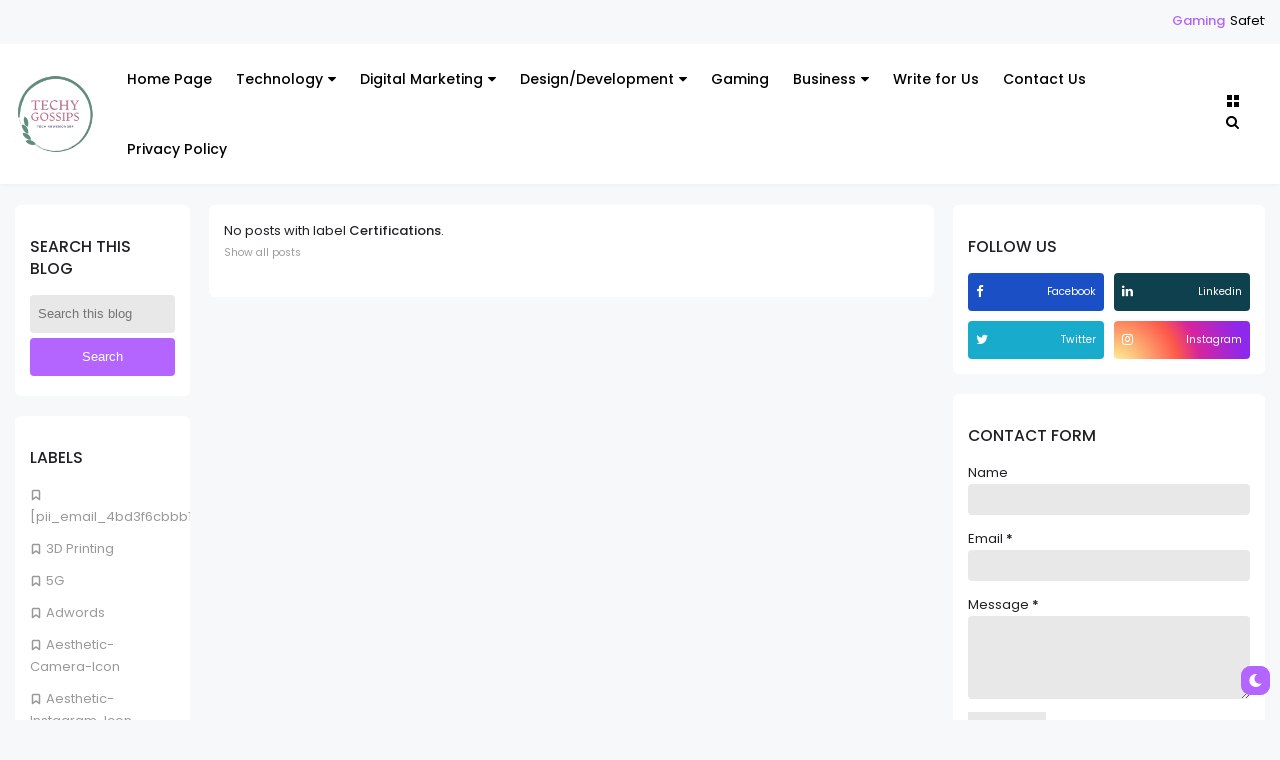

--- FILE ---
content_type: text/html; charset=utf-8
request_url: https://www.google.com/recaptcha/api2/aframe
body_size: 267
content:
<!DOCTYPE HTML><html><head><meta http-equiv="content-type" content="text/html; charset=UTF-8"></head><body><script nonce="en_QMf0jyv4vPPfN5O60Pg">/** Anti-fraud and anti-abuse applications only. See google.com/recaptcha */ try{var clients={'sodar':'https://pagead2.googlesyndication.com/pagead/sodar?'};window.addEventListener("message",function(a){try{if(a.source===window.parent){var b=JSON.parse(a.data);var c=clients[b['id']];if(c){var d=document.createElement('img');d.src=c+b['params']+'&rc='+(localStorage.getItem("rc::a")?sessionStorage.getItem("rc::b"):"");window.document.body.appendChild(d);sessionStorage.setItem("rc::e",parseInt(sessionStorage.getItem("rc::e")||0)+1);localStorage.setItem("rc::h",'1769501970338');}}}catch(b){}});window.parent.postMessage("_grecaptcha_ready", "*");}catch(b){}</script></body></html>

--- FILE ---
content_type: text/javascript; charset=UTF-8
request_url: https://www.techygossips.com/feeds/posts/default?alt=json-in-script&max-results=7&callback=jQuery3210766862591487022_1769501968284&_=1769501968285
body_size: 27570
content:
// API callback
jQuery3210766862591487022_1769501968284({"version":"1.0","encoding":"UTF-8","feed":{"xmlns":"http://www.w3.org/2005/Atom","xmlns$openSearch":"http://a9.com/-/spec/opensearchrss/1.0/","xmlns$blogger":"http://schemas.google.com/blogger/2008","xmlns$georss":"http://www.georss.org/georss","xmlns$gd":"http://schemas.google.com/g/2005","xmlns$thr":"http://purl.org/syndication/thread/1.0","id":{"$t":"tag:blogger.com,1999:blog-3706661890759957938"},"updated":{"$t":"2026-01-27T09:49:42.075+05:30"},"category":[{"term":"Technology"},{"term":"Business"},{"term":"Finance"},{"term":"Social-Media"},{"term":"Apps"},{"term":"Gaming"},{"term":"Web-Design-Development"},{"term":"Education"},{"term":"software"},{"term":"Gadgets"},{"term":"Security"},{"term":"SEO"},{"term":"Digital-Marketing"},{"term":"Artificial-Intelligence"},{"term":"Web-Design"},{"term":"Marketing"},{"term":"Cryptocurrency"},{"term":"eCommerce"},{"term":"Web-Development"},{"term":"Automotive-Technology"},{"term":"Content-Marketing"},{"term":"Certifications"},{"term":"Packaging-Label"},{"term":"iPhone"},{"term":"Instagram"},{"term":"Windows"},{"term":"Web-Hosting"},{"term":"Apple"},{"term":"Business-Accessories"},{"term":"IT-Support"},{"term":"Insurance"},{"term":"Testing"},{"term":"Affiliate-Marketing"},{"term":"Home-Gadgets"},{"term":"Outsourcing"},{"term":"Website"},{"term":"Apple-Watch"},{"term":"Cloud-Storage"},{"term":"Healthcare-Technology"},{"term":"Internet"},{"term":"Smartphones"},{"term":"Wordpress"},{"term":"YouTube"},{"term":"cloud"},{"term":"3D Printing"},{"term":"Cloud-Hosting"},{"term":"Email-Marketing"},{"term":"Lawyer"},{"term":"Network"},{"term":"News"},{"term":"Blogging"},{"term":"Crytocurrency"},{"term":"Fashion-Technology"},{"term":"Microsoft"},{"term":"SaaS"},{"term":"bottled-and-jarred-packaged-goods"},{"term":"tec"},{"term":"5G"},{"term":"AI"},{"term":"Adwords"},{"term":"Aesthetic-Camera-Icon"},{"term":"Aesthetic-Instagram-Icon"},{"term":"Aesthetic-Pink-Messages-Icon"},{"term":"Aesthetic-Roblox-Icon"},{"term":"AirPods"},{"term":"Camera-Icon-Aesthetic"},{"term":"Facebook-Icon-Aesthetic"},{"term":"Graphic-Design"},{"term":"Haktuts-free-coin-master-spins"},{"term":"Idlix"},{"term":"Instagram-Icon-Aesthetic"},{"term":"Keyword-Research"},{"term":"MP3juice"},{"term":"Maps-Icon-Aesthetic"},{"term":"MathPapa"},{"term":"Messages-Icon-Aesthetic"},{"term":"Mobile Commerce"},{"term":"Neon-Facebook-Icon"},{"term":"Neon-Instagram-Logo"},{"term":"PC"},{"term":"Picuki"},{"term":"Pink-Messages-Icon"},{"term":"Real-Estate"},{"term":"Risk-Management"},{"term":"Roblox-Icon-Aesthetic"},{"term":"Share-Market"},{"term":"Skype"},{"term":"Spectrum-internet-selfinstall"},{"term":"Telecom"},{"term":"Trading"},{"term":"VMware"},{"term":"Video-Streaming"},{"term":"Whatsapp"},{"term":"[pii_email_4bd3f6cbbb12ef19daea]"},{"term":"change-kik-username"},{"term":"delete-onlyfans-account"},{"term":"error-0x80080008"},{"term":"iPads"},{"term":"lost-snap-streak"},{"term":"onlyfans-account"},{"term":"restore-lost-snap-streak"},{"term":"spectrum.net"},{"term":"windows-10-version-1903-error-0x80080008"}],"title":{"type":"text","$t":"Techy Gossips"},"subtitle":{"type":"html","$t":"Techy Gossips is undoubtedly one of the best technology blogs where we will cover all topics like SEO, Gadgets, Mobile Apps, games, softwares etc. Feel free to write for us at blog.techygossips@gmail.com\n"},"link":[{"rel":"http://schemas.google.com/g/2005#feed","type":"application/atom+xml","href":"https:\/\/www.techygossips.com\/feeds\/posts\/default"},{"rel":"self","type":"application/atom+xml","href":"https:\/\/www.blogger.com\/feeds\/3706661890759957938\/posts\/default?alt=json-in-script\u0026max-results=7"},{"rel":"alternate","type":"text/html","href":"https:\/\/www.techygossips.com\/"},{"rel":"hub","href":"http://pubsubhubbub.appspot.com/"},{"rel":"next","type":"application/atom+xml","href":"https:\/\/www.blogger.com\/feeds\/3706661890759957938\/posts\/default?alt=json-in-script\u0026start-index=8\u0026max-results=7"}],"author":[{"name":{"$t":"Techy Gossips"},"uri":{"$t":"http:\/\/www.blogger.com\/profile\/01660795812779084841"},"email":{"$t":"noreply@blogger.com"},"gd$image":{"rel":"http://schemas.google.com/g/2005#thumbnail","width":"16","height":"16","src":"https:\/\/img1.blogblog.com\/img\/b16-rounded.gif"}}],"generator":{"version":"7.00","uri":"http://www.blogger.com","$t":"Blogger"},"openSearch$totalResults":{"$t":"1415"},"openSearch$startIndex":{"$t":"1"},"openSearch$itemsPerPage":{"$t":"7"},"entry":[{"id":{"$t":"tag:blogger.com,1999:blog-3706661890759957938.post-2298717355886404567"},"published":{"$t":"2026-01-27T09:49:00.002+05:30"},"updated":{"$t":"2026-01-27T09:49:41.911+05:30"},"category":[{"scheme":"http://www.blogger.com/atom/ns#","term":"Gaming"}],"title":{"type":"text","$t":"Safety While Playing From Mobile Apps"},"content":{"type":"html","$t":"\u003Cp style=\"text-align: justify;\"\u003E\u003Cspan style=\"font-family: verdana; font-size: medium;\"\u003E\u003Ca href=\"https:\/\/www.techygossips.com\/2021\/09\/mobile-apps-importance-in-modern-business-environment.html\" target=\"_blank\"\u003EMobile users in Asia often choose a dedicated program\u003C\/a\u003E to access their accounts. This is a smart move because a mobile tool is stable and functions well on most devices.\u0026nbsp;\u003C\/span\u003E\u003C\/p\u003E\u003Cp style=\"text-align: justify;\"\u003E\u003C\/p\u003E\u003Cdiv class=\"separator\" style=\"clear: both; text-align: center;\"\u003E\u003Ca href=\"https:\/\/blogger.googleusercontent.com\/img\/b\/R29vZ2xl\/AVvXsEiJWFGU83PQMGo3TZVLpxTDTxTDMpHJ-rRy6V9W4EAYle7Drc-2jnSeW3uZ8OZVZPGbMj8tnpewNDL_MdMWwyGaA3hK8bjQmNNA8CcxXln8qpLOI2Ry_13l6tIfDMmiE06AUwcC6dSRQRU_KhgL9iA4e7KS1aY8ayhzjeZhaMYw9-9nyEIoTsE2FpnMCHM\/s650\/Safety%20While%20Playing%20From%20Mobile%20Apps.png\" style=\"margin-left: 1em; margin-right: 1em;\"\u003E\u003Cimg alt=\"Safety While Playing From Mobile Apps\" border=\"0\" data-original-height=\"400\" data-original-width=\"650\" src=\"https:\/\/blogger.googleusercontent.com\/img\/b\/R29vZ2xl\/AVvXsEiJWFGU83PQMGo3TZVLpxTDTxTDMpHJ-rRy6V9W4EAYle7Drc-2jnSeW3uZ8OZVZPGbMj8tnpewNDL_MdMWwyGaA3hK8bjQmNNA8CcxXln8qpLOI2Ry_13l6tIfDMmiE06AUwcC6dSRQRU_KhgL9iA4e7KS1aY8ayhzjeZhaMYw9-9nyEIoTsE2FpnMCHM\/s16000\/Safety%20While%20Playing%20From%20Mobile%20Apps.png\" title=\"Safety While Playing From Mobile Apps\" \/\u003E\u003C\/a\u003E\u003C\/div\u003E\u003Cbr \/\u003E\u003Cspan\u003E\u003Ca name='more'\u003E\u003C\/a\u003E\u003C\/span\u003E\u003Cspan style=\"font-family: verdana; font-size: medium;\"\u003E\u003Cbr \/\u003E\u003C\/span\u003E\u003Cp\u003E\u003C\/p\u003E\u003Cp style=\"text-align: justify;\"\u003E\u003Cspan style=\"font-family: verdana; font-size: medium;\"\u003EYou can use the \u003Ca href=\"https:\/\/singa.1xbet.com\/en\/mobile\" target=\"_blank\"\u003E1xBet APK\u003C\/a\u003E to start your session without any delays. This file format is the standard way to install software on the Android system. It's safe as long as the download starts from the official source.\u003C\/span\u003E\u003C\/p\u003E\u003Cp style=\"text-align: justify;\"\u003E\u003Cspan style=\"font-family: verdana; font-size: medium;\"\u003EMany people have concerns about files that don't come from a retail store. These worries are usually unnecessary. A direct download is a common method for developers to distribute their software in Asia. This path bypasses various blocks and lets you use the full version of the tool. You only need to adjust a single setting on your phone to allow the process.\u003C\/span\u003E\u003C\/p\u003E\u003Cp style=\"text-align: justify;\"\u003E\u003Cspan style=\"font-family: verdana; font-size: medium;\"\u003E\u003Cbr \/\u003E\u003C\/span\u003E\u003C\/p\u003E\u003Ch2 style=\"text-align: justify;\"\u003E\u003Cspan style=\"font-family: Poppins; font-size: x-large;\"\u003EWhy APK Files Are Necessary for Users in Asia\u003C\/span\u003E\u003C\/h2\u003E\u003Cp style=\"text-align: justify;\"\u003E\u003Cspan style=\"font-family: verdana; font-size: medium;\"\u003EOfficial stores often have strict policies that restrict the distribution of specific software. This is a frequent issue across Asia. A direct download link is the only way to get the program without these limitations. The file is exactly the same as any version in a store. It has the same internal code and the same safety protocols.\u003C\/span\u003E\u003C\/p\u003E\u003Cp style=\"text-align: justify;\"\u003E\u003Cspan style=\"font-family: verdana; font-size: medium;\"\u003EIt's vital to use the official website for this purpose. You don't have to fear the file if you trust the source. Developers use these files to push updates to users quickly. You don't have to wait for a third party to approve a new version. This means you always have the most recent security patches and the newest interface.\u003C\/span\u003E\u003C\/p\u003E\u003Cp style=\"text-align: justify;\"\u003E\u003Cspan style=\"font-family: verdana; font-size: medium;\"\u003EA direct installation also \u003Ca href=\"https:\/\/support.microsoft.com\/en-us\/windows\/protect-your-privacy-on-the-internet-ffe36513-e208-7532-6f95-a3b1c8760dfa\" rel=\"nofollow\" target=\"_blank\"\u003Eprotects your privacy\u003C\/a\u003E. You don't have to link the software to a global store account. This is a major reason why many people in Asia prefer this method. It's a standard part of the mobile world today.\u003C\/span\u003E\u003C\/p\u003E\u003Cp style=\"text-align: justify;\"\u003E\u003Cspan style=\"font-family: verdana; font-size: medium;\"\u003E\u003Cbr \/\u003E\u003C\/span\u003E\u003C\/p\u003E\u003Cp style=\"text-align: justify;\"\u003E\u003Cspan style=\"font-family: verdana; font-size: medium;\"\u003E\u003Cbr \/\u003E\u003C\/span\u003E\u003C\/p\u003E\u003Ch2 style=\"text-align: justify;\"\u003E\u003Cspan style=\"font-family: Poppins; font-size: x-large;\"\u003ESafety Steps for Manual Software Installation\u003C\/span\u003E\u003C\/h2\u003E\u003Cp style=\"text-align: justify;\"\u003E\u003Cspan style=\"font-family: verdana; font-size: medium;\"\u003EYou must follow a specific sequence to keep your device secure. The first step is to verify the source. Never use a link from a random advertisement or a forum. Only use the button on the main 1xBet site. This is the only way to be certain that the file is authentic and hasn't been modified.\u003C\/span\u003E\u003C\/p\u003E\u003Cp style=\"text-align: justify;\"\u003E\u003Cspan style=\"font-family: verdana; font-size: medium;\"\u003E\u003Cbr \/\u003E\u003C\/span\u003E\u003C\/p\u003E\u003Ch2 style=\"text-align: justify;\"\u003E\u003Cspan style=\"font-family: Poppins; font-size: large;\"\u003EMandatory Actions for a Successful Setup\u003C\/span\u003E\u003C\/h2\u003E\u003Cp style=\"text-align: justify;\"\u003E\u003C\/p\u003E\u003Cul\u003E\u003Cli\u003E\u003Cspan style=\"font-family: verdana; font-size: medium;\"\u003EOpen the security tab in your mobile settings.\u003C\/span\u003E\u003C\/li\u003E\u003Cli\u003E\u003Cspan style=\"font-family: verdana; font-size: medium;\"\u003ELocate the option for unknown sources.\u003C\/span\u003E\u003C\/li\u003E\u003Cli\u003E\u003Cspan style=\"font-family: verdana; font-size: medium;\"\u003EActivate this toggle for your mobile browser.\u003C\/span\u003E\u003C\/li\u003E\u003Cli\u003E\u003Cspan style=\"font-family: verdana; font-size: medium;\"\u003EDownload the installer directly from the site.\u003C\/span\u003E\u003C\/li\u003E\u003Cli\u003E\u003Cspan style=\"font-family: verdana; font-size: medium;\"\u003ETap the finished download to start the installation.\u003C\/span\u003E\u003C\/li\u003E\u003C\/ul\u003E\u003Cp\u003E\u003C\/p\u003E\u003Cp style=\"text-align: justify;\"\u003E\u003Cspan style=\"font-family: verdana; font-size: medium;\"\u003EThese actions are simple. Your phone displays a warning, but that's a standard notification for any file from outside the store. It's not a sign of a virus. It's just a reminder from the phone to verify the source. Once the setup is complete, you can deactivate the setting. This keeps your device protected for the future.\u003C\/span\u003E\u003C\/p\u003E\u003Cp style=\"text-align: justify;\"\u003E\u003Cspan style=\"font-family: verdana; font-size: medium;\"\u003E\u003Cbr \/\u003E\u003C\/span\u003E\u003C\/p\u003E\u003Ch2 style=\"text-align: justify;\"\u003E\u003Cspan style=\"font-family: Poppins; font-size: x-large;\"\u003EPerformance and Stability of the Mobile Tool\u003C\/span\u003E\u003C\/h2\u003E\u003Cp style=\"text-align: justify;\"\u003E\u003Cspan style=\"font-family: verdana; font-size: medium;\"\u003EThe software is light and efficient. It doesn't require a powerful processor to operate. The 1xBet program is a great example of this technical efficiency. It utilizes the hardware to show the interface without any lag. The design is simple. It has large buttons and a logical flow for every task.\u003C\/span\u003E\u003C\/p\u003E\u003Cp style=\"text-align: justify;\"\u003E\u003Cspan style=\"font-family: verdana; font-size: medium;\"\u003EThe program is also stable. It doesn't crash because the developers build it for a wide range of screen resolutions. You can see all the text and buttons clearly. The focus is on the data and the functionality. You need to see the numbers and your account details without any errors. This software performs that job well.\u003C\/span\u003E\u003C\/p\u003E\u003Ctable border=\"0\" cellpadding=\"0\" cellspacing=\"0\" class=\"MsoNormalTable\" style=\"border-collapse: collapse; mso-yfti-tbllook: 1184;\"\u003E\n \u003Ctbody\u003E\u003Ctr style=\"height: 26.5pt; mso-yfti-firstrow: yes; mso-yfti-irow: 0;\"\u003E\n  \u003Ctd style=\"border: 1pt solid black; height: 26.5pt; mso-border-alt: solid black .5pt; padding: 5pt;\" valign=\"top\"\u003E\n  \u003Cp class=\"MsoNormal\" style=\"line-height: normal; margin-bottom: 10pt;\"\u003E\u003Cspan face=\"Arial, sans-serif\"\u003ETechnical Aspect\u003C\/span\u003E\u003Cspan style=\"font-family: \u0026quot;Times New Roman\u0026quot;,serif; font-size: 12pt; mso-fareast-font-family: \u0026quot;Times New Roman\u0026quot;; mso-fareast-language: EN-IN;\"\u003E\u003Co:p\u003E\u003C\/o:p\u003E\u003C\/span\u003E\u003C\/p\u003E\n  \u003C\/td\u003E\n  \u003Ctd style=\"border-left: none; border: 1pt solid black; height: 26.5pt; mso-border-alt: solid black .5pt; mso-border-left-alt: solid black .5pt; padding: 5pt;\" valign=\"top\"\u003E\n  \u003Cp class=\"MsoNormal\" style=\"line-height: normal; margin-bottom: 10pt;\"\u003E\u003Cspan face=\"Arial, sans-serif\"\u003EDetail\u003C\/span\u003E\u003Cspan style=\"font-family: \u0026quot;Times New Roman\u0026quot;,serif; font-size: 12pt; mso-fareast-font-family: \u0026quot;Times New Roman\u0026quot;; mso-fareast-language: EN-IN;\"\u003E\u003Co:p\u003E\u003C\/o:p\u003E\u003C\/span\u003E\u003C\/p\u003E\n  \u003C\/td\u003E\n \u003C\/tr\u003E\n \u003Ctr style=\"height: 26.5pt; mso-yfti-irow: 1;\"\u003E\n  \u003Ctd style=\"border-top: none; border: 1pt solid black; height: 26.5pt; mso-border-alt: solid black .5pt; mso-border-top-alt: solid black .5pt; padding: 5pt;\" valign=\"top\"\u003E\n  \u003Cp class=\"MsoNormal\" style=\"line-height: normal; margin-bottom: 10pt;\"\u003E\u003Cspan face=\"Arial, sans-serif\"\u003EFile Format\u003C\/span\u003E\u003Cspan style=\"font-family: \u0026quot;Times New Roman\u0026quot;,serif; font-size: 12pt; mso-fareast-font-family: \u0026quot;Times New Roman\u0026quot;; mso-fareast-language: EN-IN;\"\u003E\u003Co:p\u003E\u003C\/o:p\u003E\u003C\/span\u003E\u003C\/p\u003E\n  \u003C\/td\u003E\n  \u003Ctd style=\"border-bottom: 1pt solid black; border-left: none; border-right: 1pt solid black; border-top: none; height: 26.5pt; mso-border-alt: solid black .5pt; mso-border-left-alt: solid black .5pt; mso-border-top-alt: solid black .5pt; padding: 5pt;\" valign=\"top\"\u003E\n  \u003Cp class=\"MsoNormal\" style=\"line-height: normal; margin-bottom: 10pt;\"\u003E\u003Cspan face=\"Arial, sans-serif\"\u003EAPK for Android devices.\u003C\/span\u003E\u003Cspan style=\"font-family: \u0026quot;Times New Roman\u0026quot;,serif; font-size: 12pt; mso-fareast-font-family: \u0026quot;Times New Roman\u0026quot;; mso-fareast-language: EN-IN;\"\u003E\u003Co:p\u003E\u003C\/o:p\u003E\u003C\/span\u003E\u003C\/p\u003E\n  \u003C\/td\u003E\n \u003C\/tr\u003E\n \u003Ctr style=\"height: 26.5pt; mso-yfti-irow: 2;\"\u003E\n  \u003Ctd style=\"border-top: none; border: 1pt solid black; height: 26.5pt; mso-border-alt: solid black .5pt; mso-border-top-alt: solid black .5pt; padding: 5pt;\" valign=\"top\"\u003E\n  \u003Cp class=\"MsoNormal\" style=\"line-height: normal; margin-bottom: 10pt;\"\u003E\u003Cspan face=\"Arial, sans-serif\"\u003EUpdate Process\u003C\/span\u003E\u003Cspan style=\"font-family: \u0026quot;Times New Roman\u0026quot;,serif; font-size: 12pt; mso-fareast-font-family: \u0026quot;Times New Roman\u0026quot;; mso-fareast-language: EN-IN;\"\u003E\u003Co:p\u003E\u003C\/o:p\u003E\u003C\/span\u003E\u003C\/p\u003E\n  \u003C\/td\u003E\n  \u003Ctd style=\"border-bottom: 1pt solid black; border-left: none; border-right: 1pt solid black; border-top: none; height: 26.5pt; mso-border-alt: solid black .5pt; mso-border-left-alt: solid black .5pt; mso-border-top-alt: solid black .5pt; padding: 5pt;\" valign=\"top\"\u003E\n  \u003Cp class=\"MsoNormal\" style=\"line-height: normal; margin-bottom: 10pt;\"\u003E\u003Cspan face=\"Arial, sans-serif\"\u003EManual download or automated in-app\n  alerts.\u003C\/span\u003E\u003Cspan style=\"font-family: \u0026quot;Times New Roman\u0026quot;,serif; font-size: 12pt; mso-fareast-font-family: \u0026quot;Times New Roman\u0026quot;; mso-fareast-language: EN-IN;\"\u003E\u003Co:p\u003E\u003C\/o:p\u003E\u003C\/span\u003E\u003C\/p\u003E\n  \u003C\/td\u003E\n \u003C\/tr\u003E\n \u003Ctr style=\"height: 26.5pt; mso-yfti-irow: 3;\"\u003E\n  \u003Ctd style=\"border-top: none; border: 1pt solid black; height: 26.5pt; mso-border-alt: solid black .5pt; mso-border-top-alt: solid black .5pt; padding: 5pt;\" valign=\"top\"\u003E\n  \u003Cp class=\"MsoNormal\" style=\"line-height: normal; margin-bottom: 10pt;\"\u003E\u003Cspan face=\"Arial, sans-serif\"\u003EStorage Impact\u003C\/span\u003E\u003Cspan style=\"font-family: \u0026quot;Times New Roman\u0026quot;,serif; font-size: 12pt; mso-fareast-font-family: \u0026quot;Times New Roman\u0026quot;; mso-fareast-language: EN-IN;\"\u003E\u003Co:p\u003E\u003C\/o:p\u003E\u003C\/span\u003E\u003C\/p\u003E\n  \u003C\/td\u003E\n  \u003Ctd style=\"border-bottom: 1pt solid black; border-left: none; border-right: 1pt solid black; border-top: none; height: 26.5pt; mso-border-alt: solid black .5pt; mso-border-left-alt: solid black .5pt; mso-border-top-alt: solid black .5pt; padding: 5pt;\" valign=\"top\"\u003E\n  \u003Cp class=\"MsoNormal\" style=\"line-height: normal; margin-bottom: 10pt;\"\u003E\u003Cspan face=\"Arial, sans-serif\"\u003EMinimal because the app is compact.\u003C\/span\u003E\u003Cspan style=\"font-family: \u0026quot;Times New Roman\u0026quot;,serif; font-size: 12pt; mso-fareast-font-family: \u0026quot;Times New Roman\u0026quot;; mso-fareast-language: EN-IN;\"\u003E\u003Co:p\u003E\u003C\/o:p\u003E\u003C\/span\u003E\u003C\/p\u003E\n  \u003C\/td\u003E\n \u003C\/tr\u003E\n \u003Ctr style=\"height: 26.5pt; mso-yfti-irow: 4; mso-yfti-lastrow: yes;\"\u003E\n  \u003Ctd style=\"border-top: none; border: 1pt solid black; height: 26.5pt; mso-border-alt: solid black .5pt; mso-border-top-alt: solid black .5pt; padding: 5pt;\" valign=\"top\"\u003E\n  \u003Cp class=\"MsoNormal\" style=\"line-height: normal; margin-bottom: 10pt;\"\u003E\u003Cspan face=\"Arial, sans-serif\"\u003ELogin Security\u003C\/span\u003E\u003Cspan style=\"font-family: \u0026quot;Times New Roman\u0026quot;,serif; font-size: 12pt; mso-fareast-font-family: \u0026quot;Times New Roman\u0026quot;; mso-fareast-language: EN-IN;\"\u003E\u003Co:p\u003E\u003C\/o:p\u003E\u003C\/span\u003E\u003C\/p\u003E\n  \u003C\/td\u003E\n  \u003Ctd style=\"border-bottom: 1pt solid black; border-left: none; border-right: 1pt solid black; border-top: none; height: 26.5pt; mso-border-alt: solid black .5pt; mso-border-left-alt: solid black .5pt; mso-border-top-alt: solid black .5pt; padding: 5pt;\" valign=\"top\"\u003E\n  \u003Cp class=\"MsoNormal\" style=\"line-height: normal; margin-bottom: 10pt;\"\u003E\u003Cspan face=\"Arial, sans-serif\"\u003ESupport for biometric data and\n  passwords.\u003C\/span\u003E\u003Cspan style=\"font-family: \u0026quot;Times New Roman\u0026quot;,serif; font-size: 12pt; mso-fareast-font-family: \u0026quot;Times New Roman\u0026quot;; mso-fareast-language: EN-IN;\"\u003E\u003Co:p\u003E\u003C\/o:p\u003E\u003C\/span\u003E\u003C\/p\u003E\n  \u003C\/td\u003E\n \u003C\/tr\u003E\n\u003C\/tbody\u003E\u003C\/table\u003E\u003Cp style=\"text-align: justify;\"\u003E\n\n\u003C\/p\u003E\u003Cp class=\"MsoNormal\"\u003E\u003Co:p\u003E\u0026nbsp;\u003C\/o:p\u003E\u003C\/p\u003E\u003Cp style=\"text-align: justify;\"\u003E\u003Cspan style=\"font-family: verdana; font-size: medium;\"\u003EThe table proves that the technical foundation of the program is solid. You don't need a flagship phone to use these tools. Most phones from the last few years operate perfectly. This high level of accessibility is why mobile software is the top choice across Asia.\u003C\/span\u003E\u003C\/p\u003E\u003Cp style=\"text-align: justify;\"\u003E\u003Cspan style=\"font-family: verdana; font-size: medium;\"\u003E\u003Cbr \/\u003E\u003C\/span\u003E\u003C\/p\u003E\u003Ch2 style=\"text-align: justify;\"\u003E\u003Cspan style=\"font-family: Poppins; font-size: x-large;\"\u003EConnectivity and Data Usage in Asia\u003C\/span\u003E\u003C\/h2\u003E\u003Cp style=\"text-align: justify;\"\u003E\u003Cspan style=\"font-family: verdana; font-size: medium;\"\u003EInternet speeds vary across Asia, so the software must be efficient. The mobile tool is better than a mobile website because it stores most of the graphics on your phone. This means the program only downloads the actual data of your session. This saves your data plan and makes the interface faster.\u003C\/span\u003E\u003C\/p\u003E\u003Cp style=\"text-align: justify;\"\u003E\u003Cspan style=\"font-family: verdana; font-size: medium;\"\u003EYou need a stable connection for the best results. Wi-Fi is the best option, but 4G and 5G also work well. The software has a built-in system to handle brief drops in signal. If the connection fails, the program saves your state. You don't lose your progress because the server keeps your data secure.\u003C\/span\u003E\u003C\/p\u003E\u003Cp style=\"text-align: justify;\"\u003E\u003Cspan style=\"font-family: verdana; font-size: medium;\"\u003E\u003Ca href=\"https:\/\/www.geeksforgeeks.org\/computer-networks\/what-is-data-encryption\/\" rel=\"nofollow\" target=\"_blank\"\u003EThe app also uses encryption\u003C\/a\u003E. This technology hides your information from hackers. It's the same level of security that banks use for their mobile programs. You can be sure that your personal data and your money are safe during every session.\u003C\/span\u003E\u003C\/p\u003E\u003Cp style=\"text-align: justify;\"\u003E\u003Cspan style=\"font-family: verdana; font-size: medium;\"\u003E\u003Cbr \/\u003E\u003C\/span\u003E\u003C\/p\u003E\u003Ch2 style=\"text-align: justify;\"\u003E\u003Cspan style=\"font-family: Poppins; font-size: x-large;\"\u003EManaging Your Account via the APK\u003C\/span\u003E\u003C\/h2\u003E\u003Cp style=\"text-align: justify;\"\u003E\u003Cspan style=\"font-family: verdana; font-size: medium;\"\u003EThe mobile tool is a complete version of the service. You can register a new account or log in to an existing one. All your data is the same across all devices. You can deposit money or ask for a withdrawal directly through the interface. The process is fast and requires only a few taps.\u003C\/span\u003E\u003C\/p\u003E\u003Cp style=\"text-align: justify;\"\u003E\u003Cspan style=\"font-family: verdana; font-size: medium;\"\u003EIt's important to keep your login data private. Don't share your password with anyone. The software has an option to remember your details, but you should only use this on your personal phone. If you lose your device, you can lock your account from another computer. This is a standard security feature that protects your funds.\u003C\/span\u003E\u003C\/p\u003E\u003Cp style=\"text-align: justify;\"\u003E\u003Cspan style=\"font-family: verdana; font-size: medium;\"\u003EThe program also includes customer support. You can talk to an agent if you have a question about your account or a technical issue. The support team is available at all times. This is an essential part of a safe mobile environment.\u003C\/span\u003E\u003C\/p\u003E\u003Cp style=\"height: 0px; text-align: left;\"\u003E\u003C\/p\u003E\u003Cdiv style=\"text-align: justify;\"\u003E\u003Cbr \/\u003E\u003C\/div\u003E\u003Cp\u003E\u003C\/p\u003E"},"link":[{"rel":"replies","type":"application/atom+xml","href":"https:\/\/www.techygossips.com\/feeds\/2298717355886404567\/comments\/default","title":"Post Comments"},{"rel":"replies","type":"text/html","href":"https:\/\/www.techygossips.com\/2026\/01\/safety-while-playing-from-mobile-apps.html#comment-form","title":"0 Comments"},{"rel":"edit","type":"application/atom+xml","href":"https:\/\/www.blogger.com\/feeds\/3706661890759957938\/posts\/default\/2298717355886404567"},{"rel":"self","type":"application/atom+xml","href":"https:\/\/www.blogger.com\/feeds\/3706661890759957938\/posts\/default\/2298717355886404567"},{"rel":"alternate","type":"text/html","href":"https:\/\/www.techygossips.com\/2026\/01\/safety-while-playing-from-mobile-apps.html","title":"Safety While Playing From Mobile Apps"}],"author":[{"name":{"$t":"Techy Gossips"},"uri":{"$t":"http:\/\/www.blogger.com\/profile\/15425388145954260627"},"email":{"$t":"noreply@blogger.com"},"gd$image":{"rel":"http://schemas.google.com/g/2005#thumbnail","width":"16","height":"16","src":"https:\/\/img1.blogblog.com\/img\/b16-rounded.gif"}}],"media$thumbnail":{"xmlns$media":"http://search.yahoo.com/mrss/","url":"https:\/\/blogger.googleusercontent.com\/img\/b\/R29vZ2xl\/AVvXsEiJWFGU83PQMGo3TZVLpxTDTxTDMpHJ-rRy6V9W4EAYle7Drc-2jnSeW3uZ8OZVZPGbMj8tnpewNDL_MdMWwyGaA3hK8bjQmNNA8CcxXln8qpLOI2Ry_13l6tIfDMmiE06AUwcC6dSRQRU_KhgL9iA4e7KS1aY8ayhzjeZhaMYw9-9nyEIoTsE2FpnMCHM\/s72-c\/Safety%20While%20Playing%20From%20Mobile%20Apps.png","height":"72","width":"72"},"thr$total":{"$t":"0"}},{"id":{"$t":"tag:blogger.com,1999:blog-3706661890759957938.post-1943858338551207404"},"published":{"$t":"2026-01-23T11:58:00.005+05:30"},"updated":{"$t":"2026-01-23T11:58:55.227+05:30"},"category":[{"scheme":"http://www.blogger.com/atom/ns#","term":"Home-Gadgets"}],"title":{"type":"text","$t":"Small Yard, Big Potential: Gadgets That Make the Most of Your Outdoor Space"},"content":{"type":"html","$t":"\u003Cp style=\"text-align: justify;\"\u003E\u003Cspan style=\"font-family: verdana; font-size: medium;\"\u003ENo need to sacrifice functionality or style if your yard is small. With the right tools and gadgets it can become a space for relaxation, productivity, and entertainment. The market is overflowing with many ingenious solutions designed to optimize limited spaces while improving greenery care and aesthetics. In this blog, we will look at some of these fantastic gadgets which can turn it into an efficient yet stylish space.\u003C\/span\u003E\u003C\/p\u003E\u003Cp style=\"text-align: justify;\"\u003E\u003C\/p\u003E\u003Cdiv class=\"separator\" style=\"clear: both; text-align: center;\"\u003E\u003Ca href=\"https:\/\/blogger.googleusercontent.com\/img\/b\/R29vZ2xl\/AVvXsEhDRor7d2Zos3_YjqzV_-_mRq2cop2BiwjbX38eccrByXdbsmAZrZIObyjQHxFhy1cxSD44iZ7fNaSknOGMjeqtNGvNgnD7sYVu3EeEfi5JCqz-6zu_57VyvdLTiExfJ4v2fFdqWAbVbQZ_3l3k6SodyS7pETIMvgRvY1qjT4qcpp5EasKhrohSbRPJxkM\/s650\/Gadgets%20That%20Make%20the%20Most%20of%20Your%20Outdoor%20Space.jpg\" style=\"margin-left: 1em; margin-right: 1em;\"\u003E\u003Cimg alt=\"Gadgets That Make the Most of Your Outdoor Space\" border=\"0\" data-original-height=\"400\" data-original-width=\"650\" src=\"https:\/\/blogger.googleusercontent.com\/img\/b\/R29vZ2xl\/AVvXsEhDRor7d2Zos3_YjqzV_-_mRq2cop2BiwjbX38eccrByXdbsmAZrZIObyjQHxFhy1cxSD44iZ7fNaSknOGMjeqtNGvNgnD7sYVu3EeEfi5JCqz-6zu_57VyvdLTiExfJ4v2fFdqWAbVbQZ_3l3k6SodyS7pETIMvgRvY1qjT4qcpp5EasKhrohSbRPJxkM\/s16000\/Gadgets%20That%20Make%20the%20Most%20of%20Your%20Outdoor%20Space.jpg\" title=\"Gadgets That Make the Most of Your Outdoor Space\" \/\u003E\u003C\/a\u003E\u003C\/div\u003E\u003Cp\u003E\u003C\/p\u003E\u003Cspan\u003E\u003Ca name='more'\u003E\u003C\/a\u003E\u003C\/span\u003E\u003Cp style=\"text-align: justify;\"\u003E\u003Cbr \/\u003E\u003C\/p\u003E\u003Ch2 style=\"text-align: justify;\"\u003E\u003Cspan style=\"font-family: Poppins; font-size: x-large;\"\u003ESmart Irrigation Systems\u003C\/span\u003E\u003C\/h2\u003E\u003Cp style=\"text-align: justify;\"\u003E\u003Cspan style=\"font-family: verdana; font-size: medium;\"\u003EWater management is important to creating an enjoyable outdoor space, especially in smaller yards where overwatering can quickly turn into a muddy mess. \u003Ca href=\"https:\/\/www.nytimes.com\/wirecutter\/reviews\/best-smart-sprinkler-controller\/\" rel=\"nofollow\" target=\"_blank\"\u003EA smart irrigation system\u003C\/a\u003E makes sure that your plants get the hydration they require without waste or hassle. Using sensors that measure soil moisture levels and weather conditions to deliver exactly the amount needed, automatically. Also, many come equipped with smartphone compatibility so yard owners can set irrigation schedules or remotely monitor watering processes from anywhere. Saving money and water, keeping plants flourishing while taking guesswork out of hydration decisions.\u003C\/span\u003E\u003C\/p\u003E\u003Cp style=\"text-align: justify;\"\u003E\u003Cspan style=\"font-family: verdana; font-size: medium;\"\u003E\u003Cbr \/\u003E\u003C\/span\u003E\u003C\/p\u003E\u003Ch2 style=\"text-align: justify;\"\u003E\u003Cspan style=\"font-family: Poppins; font-size: x-large;\"\u003ECompact Electric Lawn Mowers\u003C\/span\u003E\u003C\/h2\u003E\u003Cp style=\"text-align: justify;\"\u003E\u003Cspan style=\"font-family: verdana; font-size: medium;\"\u003EMaintaining a lush, green lawn doesn’t require heavy-duty machinery. Compact electric lawn mowers make an excellent addition to smaller yards, as they're lightweight, eco-friendly, power and precision are provided without hassle or messy fuel messes. Plus some models even come equipped with mulching capabilities, eliminating further cleanup tasks.\u003C\/span\u003E\u003C\/p\u003E\u003Cp style=\"text-align: justify;\"\u003E\u003Cspan style=\"font-family: verdana; font-size: medium;\"\u003E\u003Cbr \/\u003E\u003C\/span\u003E\u003C\/p\u003E\u003Ch2 style=\"text-align: justify;\"\u003E\u003Cspan style=\"font-family: Poppins; font-size: x-large;\"\u003EVertical Garden Kits\u0026nbsp;\u003C\/span\u003E\u003C\/h2\u003E\u003Cp style=\"text-align: justify;\"\u003E\u003Cspan style=\"font-family: verdana; font-size: medium;\"\u003EVertical garden kits provide a great way to increase greenery without taking up ground space. These innovative systems enable plants to grow vertically, making them suitable for small yards, balconies or patios. Many kits include built-in irrigation systems, making maintenance easy and assuring your plants receive adequate hydration. Ideal for cultivating herbs, flowers or small vegetables, vertical gardens offer both functionality and beauty in equal measure. Environmentally friendly “air purifiers” add another functional aspect to their stylish appearance, improving air quality. From creating walls of greenery or compact home gardens to beautifying urban living environments and offering eco-friendly additions, these kits turn limited spaces into lush environments thriving with life. Easy setup and maintenance make these a fantastic choice for urban dwellers or anyone looking for eco-friendly additions for their home.\u003C\/span\u003E\u003C\/p\u003E\u003Cp style=\"text-align: justify;\"\u003E\u003Cspan style=\"font-family: verdana; font-size: medium;\"\u003E\u003Cbr \/\u003E\u003C\/span\u003E\u003C\/p\u003E\u003Cp style=\"text-align: justify;\"\u003E\u003Cspan style=\"font-family: verdana; font-size: medium;\"\u003E\u003Cbr \/\u003E\u003C\/span\u003E\u003C\/p\u003E\u003Ch2 style=\"text-align: justify;\"\u003E\u003Cspan style=\"font-family: Poppins; font-size: x-large;\"\u003EOutdoor Smart Lighting\u003C\/span\u003E\u003C\/h2\u003E\u003Cp style=\"text-align: justify;\"\u003E\u003Cspan style=\"font-family: verdana; font-size: medium;\"\u003ELighting can turn even a modest yard into an inviting retreat at any hour of day, creating the ideal ambiance. Outdoor smart lighting systems offer customizable options for brightness, color temperature and scheduling allowing users to find their ideal mood setting. \u003Ca href=\"https:\/\/www.techygossips.com\/2025\/11\/turning-solar-waste-into-revenue.html\" target=\"_blank\"\u003ESolar-powered models\u003C\/a\u003E provide an eco-friendly option, reducing energy usage while eliminating extensive wiring requirements. App-controlled features provide unparalleled convenience, enabling users to make changes from the comfort of a patio chair. Thanks to these revolutionary solutions, turning outdoor spaces into stylish yet functional areas has never been simpler, saving energy and offering homeowners modern convenience when trying to enhance their yards.\u003C\/span\u003E\u003C\/p\u003E\u003Cp style=\"text-align: justify;\"\u003E\u003Cspan style=\"font-family: verdana; font-size: medium;\"\u003E\u003Cbr \/\u003E\u003C\/span\u003E\u003C\/p\u003E\u003Ch2 style=\"text-align: justify;\"\u003E\u003Cspan style=\"font-family: Poppins; font-size: x-large;\"\u003EElectric Weed Eater\u003C\/span\u003E\u003C\/h2\u003E\u003Cp style=\"text-align: justify;\"\u003E\u003Cspan style=\"font-family: verdana; font-size: medium;\"\u003EMowing the lawn can be time-consuming, particularly when trying to tackle tricky spots or overgrown weeds. An \u003Ca href=\"https:\/\/www.worx.com\/lawn-garden\/string-trimmers-edgers\/corded-string-trimmers.html\" target=\"_blank\"\u003Eelectric weed eater\u003C\/a\u003E offers an effective and eco-friendly solution for keeping outdoor spaces looking their best without breaking the bank. These lightweight cordless tools use rechargeable batteries instead of gas or oil. Their operation produces less emissions while operating quietly compared to gas-powered options, making this option environmentally conscious.\u003C\/span\u003E\u003C\/p\u003E\u003Cp style=\"text-align: justify;\"\u003E\u003Cspan style=\"font-family: verdana; font-size: medium;\"\u003E\u003Cbr \/\u003E\u003C\/span\u003E\u003C\/p\u003E\u003Ch2 style=\"text-align: justify;\"\u003E\u003Cspan style=\"font-family: Poppins; font-size: x-large;\"\u003EFoldable Furniture Sets\u003C\/span\u003E\u003C\/h2\u003E\u003Cp style=\"text-align: justify;\"\u003E\u003Cspan style=\"font-family: verdana; font-size: medium;\"\u003EGadgets don’t stop with technology, their reach extends into furniture designs as well. Foldable and stackable furniture sets offer the versatility needed to entertain guests without cluttering up small outdoor spaces. Using lightweight materials makes these pieces easily portable while their durable construction guarantees they can withstand outdoor conditions. These practical pieces are perfect for hosting intimate gatherings or just relaxing outdoors. When not needed they can easily be folded away to save space while keeping a yard organized.\u003C\/span\u003E\u003C\/p\u003E\u003Cp style=\"text-align: justify;\"\u003E\u003Cspan style=\"font-family: verdana; font-size: medium;\"\u003E\u003Cbr \/\u003E\u003C\/span\u003E\u003C\/p\u003E\u003Ch2 style=\"text-align: justify;\"\u003E\u003Cspan style=\"font-family: Poppins; font-size: x-large;\"\u003EPortable Fire Pits\u003C\/span\u003E\u003C\/h2\u003E\u003Cp style=\"text-align: justify;\"\u003E\u003Cspan style=\"font-family: verdana; font-size: medium;\"\u003EA portable fire pit can make any outdoor area into an inviting retreat without the commitment of traditional installations. Perfect for small yards, portable fire pits provide all of the charm and ambiance of a campfire without taking up valuable space. Available as propane or wood-fueled designs, portable fire pits combine style with functionality, creating cozy gathering spots or romantic evenings. Lightweight models with safety features allow easy movement when not in use. Portable fire pits make great additions for any outdoor area, adding irresistible warmth while remaining adaptable enough to suit any occasion or gathering.\u003C\/span\u003E\u003C\/p\u003E\u003Cp style=\"text-align: justify;\"\u003E\u003Cspan style=\"font-family: verdana; font-size: medium;\"\u003E\u003Cbr \/\u003E\u003C\/span\u003E\u003C\/p\u003E\u003Ch2 style=\"text-align: justify;\"\u003E\u003Cspan style=\"font-family: Poppins; font-size: x-large;\"\u003EWeather-Resistant Outdoor Speakers\u003C\/span\u003E\u003C\/h2\u003E\u003Cp style=\"text-align: justify;\"\u003E\u003Cspan style=\"font-family: verdana; font-size: medium;\"\u003EMusic can turn any outdoor experience into a spectacle, whether you’re gardening alone or hosting an intimate dinner party. Weather-resistant Bluetooth speakers make the ideal additions for small yards, providing both style and durability while offering superior sound quality. These speakers are constructed to withstand rain, dust and fluctuating temperatures and offer reliable, long-term performance. Their compact size makes them easy to integrate into outdoor spaces without disrupting the aesthetics. Many models feature exceptional battery life for hours of uninterrupted listening. With these handy devices in your arsenal, you can increase the atmosphere of any outdoor area while listening to your favorite tunes regardless of the weather conditions.\u003C\/span\u003E\u003C\/p\u003E\u003Cp style=\"text-align: justify;\"\u003E\u003Cspan style=\"font-family: verdana; font-size: medium;\"\u003E\u003Cbr \/\u003E\u003C\/span\u003E\u003C\/p\u003E\u003Ch2 style=\"text-align: justify;\"\u003E\u003Cspan style=\"font-family: Poppins; font-size: x-large;\"\u003EGarden Automation Kits\u003C\/span\u003E\u003C\/h2\u003E\u003Cp style=\"text-align: justify;\"\u003E\u003Cspan style=\"font-family: verdana; font-size: medium;\"\u003EGarden automation kits can make gardening accessible and less exhausting for budding gardeners in compact spaces. These kits include small sensors and devices to monitor soil quality, temperature, sunlight levels and survival rates of plants. Helping novice gardeners care for them without effort and increasing survival rates. While gadgets like programmable timers and smart pots help ensure no detail is overlooked.\u003C\/span\u003E\u003C\/p\u003E\u003Cp style=\"text-align: justify;\"\u003E\u003Cspan style=\"font-family: verdana; font-size: medium;\"\u003E\u003Cbr \/\u003E\u003C\/span\u003E\u003C\/p\u003E\u003Ch2 style=\"text-align: justify;\"\u003E\u003Cspan style=\"font-family: Poppins; font-size: x-large;\"\u003ESmart Pest Deterrents\u003C\/span\u003E\u003C\/h2\u003E\u003Cp style=\"text-align: justify;\"\u003E\u003Cspan style=\"font-family: verdana; font-size: medium;\"\u003ENobody likes having their outdoor relaxation interrupted by pesky pests like mosquitoes or squirrels, but modern pest deterrents use advanced technologies and eco-friendly strategies to effectively repel these nuisances from entering. Ultrasonic repellents emit an inaudible and completely harmless sound barrier to humans and pets, making them an excellent option for families.\u0026nbsp;\u003C\/span\u003E\u003C\/p\u003E\u003Cp style=\"text-align: justify;\"\u003E\u003Cbr \/\u003E\u003C\/p\u003E\u003Ch2 style=\"text-align: justify;\"\u003E\u003Cspan style=\"font-family: Poppins; font-size: x-large;\"\u003EConclusion\u003C\/span\u003E\u003C\/h2\u003E\u003Cp style=\"text-align: justify;\"\u003E\u003Cspan style=\"font-family: verdana; font-size: medium;\"\u003ESmall yards hold immense promise, and with the right gadgets they can become functional and visually appealing extensions of your home. From vertical gardens and smart lighting solutions to automating appliances, there’s sure to be something here that meets every homeowner’s needs. Take these recommendations as inspiration to turn your small yard into the outdoor space you have always longed for no matter its size. Get creative with gadgets to enhance your outdoor living space.\u003C\/span\u003E\u003C\/p\u003E\u003Cp style=\"text-align: justify;\"\u003E\u003Cbr \/\u003E\u003C\/p\u003E"},"link":[{"rel":"replies","type":"application/atom+xml","href":"https:\/\/www.techygossips.com\/feeds\/1943858338551207404\/comments\/default","title":"Post Comments"},{"rel":"replies","type":"text/html","href":"https:\/\/www.techygossips.com\/2026\/01\/gadgets-that-make-the-most-of-your-outdoor-space.html#comment-form","title":"0 Comments"},{"rel":"edit","type":"application/atom+xml","href":"https:\/\/www.blogger.com\/feeds\/3706661890759957938\/posts\/default\/1943858338551207404"},{"rel":"self","type":"application/atom+xml","href":"https:\/\/www.blogger.com\/feeds\/3706661890759957938\/posts\/default\/1943858338551207404"},{"rel":"alternate","type":"text/html","href":"https:\/\/www.techygossips.com\/2026\/01\/gadgets-that-make-the-most-of-your-outdoor-space.html","title":"Small Yard, Big Potential: Gadgets That Make the Most of Your Outdoor Space"}],"author":[{"name":{"$t":"Techy Gossips"},"uri":{"$t":"http:\/\/www.blogger.com\/profile\/15425388145954260627"},"email":{"$t":"noreply@blogger.com"},"gd$image":{"rel":"http://schemas.google.com/g/2005#thumbnail","width":"16","height":"16","src":"https:\/\/img1.blogblog.com\/img\/b16-rounded.gif"}}],"media$thumbnail":{"xmlns$media":"http://search.yahoo.com/mrss/","url":"https:\/\/blogger.googleusercontent.com\/img\/b\/R29vZ2xl\/AVvXsEhDRor7d2Zos3_YjqzV_-_mRq2cop2BiwjbX38eccrByXdbsmAZrZIObyjQHxFhy1cxSD44iZ7fNaSknOGMjeqtNGvNgnD7sYVu3EeEfi5JCqz-6zu_57VyvdLTiExfJ4v2fFdqWAbVbQZ_3l3k6SodyS7pETIMvgRvY1qjT4qcpp5EasKhrohSbRPJxkM\/s72-c\/Gadgets%20That%20Make%20the%20Most%20of%20Your%20Outdoor%20Space.jpg","height":"72","width":"72"},"thr$total":{"$t":"0"}},{"id":{"$t":"tag:blogger.com,1999:blog-3706661890759957938.post-3713093748639129737"},"published":{"$t":"2026-01-23T11:52:00.007+05:30"},"updated":{"$t":"2026-01-23T11:53:06.370+05:30"},"category":[{"scheme":"http://www.blogger.com/atom/ns#","term":"SEO"}],"title":{"type":"text","$t":"The 2026 Blueprint for SEO Content That Ranks"},"content":{"type":"html","$t":"\u003Ch2 style=\"text-align: justify;\"\u003E\u003Cspan style=\"font-family: Poppins; font-size: x-large;\"\u003EProven Strategies to Align With Search Engines and Real User Behavior\u003C\/span\u003E\u003C\/h2\u003E\u003Cp style=\"text-align: justify;\"\u003E\u003Cspan style=\"font-family: verdana; font-size: medium;\"\u003EThe landscape of search engine optimization has evolved dramatically, and creating content that ranks in 2026 requires more than just stuffing keywords into a blog post. Today's algorithms are sophisticated enough to understand context, user intent, and content quality in ways that would have seemed impossible just a few years ago. If you want your content to actually appear on that coveted first page of search results, you need to understand what search engines and readers are truly looking for.\u003C\/span\u003E\u003C\/p\u003E\u003Cp style=\"text-align: justify;\"\u003E\u003C\/p\u003E\u003Cdiv class=\"separator\" style=\"clear: both; text-align: center;\"\u003E\u003Ca href=\"https:\/\/blogger.googleusercontent.com\/img\/b\/R29vZ2xl\/AVvXsEjdW8mGpZV9hnvYGSI9BNg_hIXzkBOOVS3RXvpboAAI-lZNjI-xEP1Jnarcg8kgU72bK1c7Wn7Rg2u-aRKzbOwoLCg6pqLLxp64x2InAkY5HUxuwzZgVLerABA294fM-FyfGvU0pEAuh3hRcAeInV8uMt99FLJecXtDnjQMP053-xWMP6UGR9rKCeDqdvU\/s650\/2026%20Blueprint%20for%20SEO%20Content.jpg\" style=\"margin-left: 1em; margin-right: 1em;\"\u003E\u003Cimg alt=\"2026 Blueprint for SEO Content\" border=\"0\" data-original-height=\"400\" data-original-width=\"650\" src=\"https:\/\/blogger.googleusercontent.com\/img\/b\/R29vZ2xl\/AVvXsEjdW8mGpZV9hnvYGSI9BNg_hIXzkBOOVS3RXvpboAAI-lZNjI-xEP1Jnarcg8kgU72bK1c7Wn7Rg2u-aRKzbOwoLCg6pqLLxp64x2InAkY5HUxuwzZgVLerABA294fM-FyfGvU0pEAuh3hRcAeInV8uMt99FLJecXtDnjQMP053-xWMP6UGR9rKCeDqdvU\/s16000\/2026%20Blueprint%20for%20SEO%20Content.jpg\" title=\"2026 Blueprint for SEO Content\" \/\u003E\u003C\/a\u003E\u003C\/div\u003E\u003Cbr \/\u003E\u003Cspan\u003E\u003Ca name='more'\u003E\u003C\/a\u003E\u003C\/span\u003E\u003Cspan style=\"font-family: verdana; font-size: medium;\"\u003E\u003Cbr \/\u003E\u003C\/span\u003E\u003Cp\u003E\u003C\/p\u003E\u003Cp style=\"text-align: justify;\"\u003E\u003Cspan style=\"font-family: verdana; font-size: medium;\"\u003EAt its core, SEO-optimized content in 2026 is about answering real questions that real people are asking. Search engines have become incredibly good at understanding natural language, which means they can tell the difference between content written for humans and content written primarily for bots. The days of keyword density percentages and awkward phrasing are long gone. Instead, focus on creating comprehensive content that genuinely helps your audience solve problems or find information.\u003C\/span\u003E\u003C\/p\u003E\u003Cp style=\"text-align: justify;\"\u003E\u003Cspan style=\"font-family: verdana; font-size: medium;\"\u003E\u003Cbr \/\u003E\u003C\/span\u003E\u003C\/p\u003E\u003Ch2 style=\"text-align: justify;\"\u003E\u003Cspan style=\"font-family: Poppins; font-size: large;\"\u003E1. Understand and Align with Search Intent\u003C\/span\u003E\u003C\/h2\u003E\u003Cp style=\"text-align: justify;\"\u003E\u003Cspan style=\"font-family: verdana; font-size: medium;\"\u003EThe first step in creating rankable content is understanding search intent. When someone types a query into Google, they're looking for something specific. Are they trying to buy a product? Learn how to do something? Find a local service? Your content needs to match that intent perfectly. For example, if someone searches for \"how to improve website traffic,\" they want actionable advice, not a sales pitch. Companies like Exults\u0026nbsp;\u003C\/span\u003E\u003Cspan style=\"text-align: left;\"\u003E\u003Cspan style=\"font-family: verdana; font-size: medium;\"\u003E(here’s their Instagram handle \u003Ca href=\"https:\/\/www.instagram.com\/_exults\/\" target=\"_blank\"\u003E\u003Cspan style=\"color: #2b00fe;\"\u003Ehttps:\/\/www.instagram.com\/_exults\/0\u003C\/span\u003E\u003C\/a\u003E)\u003C\/span\u003E\u003C\/span\u003E\u003Cspan style=\"font-family: verdana; font-size: medium;\"\u003E, a marketing company, understand this principle well and focus on creating content that serves the searcher first and the algorithm second.\u003C\/span\u003E\u003C\/p\u003E\u003Cp style=\"text-align: justify;\"\u003E\u003Cspan style=\"font-family: verdana; font-size: medium;\"\u003E\u003Cbr \/\u003E\u003C\/span\u003E\u003C\/p\u003E\u003Cp style=\"text-align: justify;\"\u003E\u003Cspan style=\"font-family: verdana; font-size: medium;\"\u003E\u003Cbr \/\u003E\u003C\/span\u003E\u003C\/p\u003E\u003Ch2 style=\"text-align: justify;\"\u003E\u003Cspan style=\"font-family: Poppins; font-size: large;\"\u003E2. Quality Over Quantity: Depth, Not Length\u003C\/span\u003E\u003C\/h2\u003E\u003Cp style=\"text-align: justify;\"\u003E\u003Cspan style=\"font-family: verdana; font-size: medium;\"\u003EQuality and depth matter more than ever before. Search engines can now evaluate whether your content is superficial or comprehensive. A 300-word article that barely scratches the surface of a topic will struggle to compete with a well-researched piece that covers all aspects of a subject. However, length alone isn't the answer. Every sentence should add value. Remove fluff, eliminate repetition, and get to the point while still being thorough.\u003C\/span\u003E\u003C\/p\u003E\u003Cp style=\"text-align: justify;\"\u003E\u003Cspan style=\"font-family: verdana; font-size: medium;\"\u003E\u003Cbr \/\u003E\u003C\/span\u003E\u003C\/p\u003E\u003Ch2 style=\"text-align: justify;\"\u003E\u003Cspan style=\"font-family: Poppins; font-size: large;\"\u003E3. Improve User Experience Signals\u003C\/span\u003E\u003C\/h2\u003E\u003Cp style=\"text-align: justify;\"\u003E\u003Cspan style=\"font-family: verdana; font-size: medium;\"\u003E\u003Ca href=\"https:\/\/www.techygossips.com\/2022\/07\/importance-of-adding-uxui-design-to-your-skill-set.html\" target=\"_blank\"\u003EUser experience\u003C\/a\u003E signals play a massive role in rankings now. How long do people stay on your page? Do they bounce back to search results immediately? Do they click through to other pages on your site? These behavioral signals tell search engines whether your content is actually satisfying users. This means your content needs to be engaging from the very first sentence. Use clear headings, short paragraphs, and a conversational tone that keeps readers moving through your piece.\u003C\/span\u003E\u003C\/p\u003E\u003Cp style=\"text-align: justify;\"\u003E\u003Cspan style=\"font-family: verdana; font-size: medium;\"\u003E\u003Cbr \/\u003E\u003C\/span\u003E\u003C\/p\u003E\u003Ch2 style=\"text-align: justify;\"\u003E\u003Cspan style=\"font-family: Poppins; font-size: large;\"\u003E4. Establish Topical Authority\u003C\/span\u003E\u003C\/h2\u003E\u003Cp style=\"text-align: justify;\"\u003E\u003Cspan style=\"font-family: verdana; font-size: medium;\"\u003ETopical authority has become increasingly important. Search engines want to see that you're an expert in your subject area. Rather than writing random articles about disconnected topics, focus on building a cluster of related content around your core expertise. If you write about digital marketing, create multiple pieces that cover different aspects like content strategy, social media, email marketing, and analytics. This interconnected web of content signals to search engines that you're a legitimate authority.\u003C\/span\u003E\u003C\/p\u003E\u003Cp style=\"text-align: justify;\"\u003E\u003Cspan style=\"font-family: verdana; font-size: medium;\"\u003E\u003Cbr \/\u003E\u003C\/span\u003E\u003C\/p\u003E\u003Ch2 style=\"text-align: justify;\"\u003E\u003Cspan style=\"font-family: Poppins; font-size: large;\"\u003E5. Technical SEO: Avoid Gaming the System\u003C\/span\u003E\u003C\/h2\u003E\u003Cp style=\"text-align: justify;\"\u003E\u003Cspan style=\"font-family: verdana; font-size: medium;\"\u003ETechnical SEO still matters, but it's more about removing barriers than gaming the system. Your content needs to load quickly, work perfectly on mobile devices, and be easy for search engines to crawl and understand. Use descriptive title tags and meta descriptions that accurately reflect your content. Structure your content with proper heading tags that create a logical hierarchy. Include relevant images with descriptive alt text. These technical elements help search engines understand and present your content properly.\u003C\/span\u003E\u003C\/p\u003E\u003Cp style=\"text-align: justify;\"\u003E\u003Cspan style=\"font-family: verdana; font-size: medium;\"\u003E\u003Cbr \/\u003E\u003C\/span\u003E\u003C\/p\u003E\u003Ch2 style=\"text-align: justify;\"\u003E\u003Cspan style=\"font-family: Poppins; font-size: large;\"\u003E6. Link Building: Earn, Don’t Build\u003C\/span\u003E\u003C\/h2\u003E\u003Cp style=\"text-align: justify;\"\u003E\u003Cspan style=\"font-family: verdana; font-size: medium;\"\u003ELink building remains relevant, but the emphasis has shifted to earning links rather than building them artificially. Create content so valuable that other websites naturally want to reference it. Original research, comprehensive guides, and unique perspectives are all link magnets. Internal linking is equally important for helping search engines understand the relationship between your pages and distributing authority throughout your site.\u003C\/span\u003E\u003C\/p\u003E\u003Cp style=\"text-align: justify;\"\u003E\u003Cspan style=\"font-family: verdana; font-size: medium;\"\u003E\u003Cbr \/\u003E\u003C\/span\u003E\u003C\/p\u003E\u003Ch2 style=\"text-align: justify;\"\u003E\u003Cspan style=\"font-family: Poppins; font-size: large;\"\u003E7. Freshness and Consistency in Content Creation\u003C\/span\u003E\u003C\/h2\u003E\u003Cp style=\"text-align: justify;\"\u003E\u003Cspan style=\"font-family: verdana; font-size: medium;\"\u003E\u003Ca href=\"https:\/\/www.semrush.com\/blog\/fresh-content\/\" rel=\"nofollow\" target=\"_blank\"\u003E\u003Cspan style=\"color: #2b00fe;\"\u003EFresh content and regular updates\u003C\/span\u003E\u003C\/a\u003E signal that your site is active and current. Search engines favor websites that consistently publish new content and update existing pieces to keep them relevant. This doesn't mean you need to publish daily, but you should have a sustainable content calendar that you can actually maintain. Quality and consistency beat sporadic bursts of activity.\u003C\/span\u003E\u003C\/p\u003E\u003Cp style=\"text-align: justify;\"\u003E\u003Cspan style=\"font-family: verdana; font-size: medium;\"\u003E\u003Cbr \/\u003E\u003C\/span\u003E\u003C\/p\u003E\u003Ch2 style=\"text-align: justify;\"\u003E\u003Cspan style=\"font-family: Poppins; font-size: x-large;\"\u003ECreate Content That Serves the Audience, Not Just Algorithms\u003C\/span\u003E\u003C\/h2\u003E\u003Cp style=\"text-align: justify;\"\u003E\u003Cspan style=\"font-family: verdana; font-size: medium;\"\u003EFinally, remember that SEO-optimized content isn't just about pleasing algorithms. The best strategy is creating genuinely helpful content that makes readers want to share it, link to it, and come back for more. When you focus on serving your audience with valuable information presented in an accessible way, the technical SEO elements become supporting players rather than the main show. Rankings follow naturally when you create content that deserves to rank.\u003C\/span\u003E\u003C\/p\u003E\u003Cp style=\"text-align: justify;\"\u003E\u003Cspan style=\"font-family: verdana; font-size: medium;\"\u003E\u003Cbr \/\u003E\u003C\/span\u003E\u003C\/p\u003E\u003Cp style=\"text-align: justify;\"\u003E\u003Cspan style=\"font-family: verdana; font-size: medium;\"\u003EThis structure helps break down the content into digestible sections, guiding the reader through the key points while focusing on the strategies that make content rank in 2026. Let me know if you'd like further adjustments!\u003C\/span\u003E\u003C\/p\u003E\u003Cp style=\"text-align: justify;\"\u003E\u003Cbr \/\u003E\u003C\/p\u003E"},"link":[{"rel":"replies","type":"application/atom+xml","href":"https:\/\/www.techygossips.com\/feeds\/3713093748639129737\/comments\/default","title":"Post Comments"},{"rel":"replies","type":"text/html","href":"https:\/\/www.techygossips.com\/2026\/01\/2026-blueprint-for-seo-content-that-ranks.html#comment-form","title":"0 Comments"},{"rel":"edit","type":"application/atom+xml","href":"https:\/\/www.blogger.com\/feeds\/3706661890759957938\/posts\/default\/3713093748639129737"},{"rel":"self","type":"application/atom+xml","href":"https:\/\/www.blogger.com\/feeds\/3706661890759957938\/posts\/default\/3713093748639129737"},{"rel":"alternate","type":"text/html","href":"https:\/\/www.techygossips.com\/2026\/01\/2026-blueprint-for-seo-content-that-ranks.html","title":"The 2026 Blueprint for SEO Content That Ranks"}],"author":[{"name":{"$t":"Techy Gossips"},"uri":{"$t":"http:\/\/www.blogger.com\/profile\/15425388145954260627"},"email":{"$t":"noreply@blogger.com"},"gd$image":{"rel":"http://schemas.google.com/g/2005#thumbnail","width":"16","height":"16","src":"https:\/\/img1.blogblog.com\/img\/b16-rounded.gif"}}],"media$thumbnail":{"xmlns$media":"http://search.yahoo.com/mrss/","url":"https:\/\/blogger.googleusercontent.com\/img\/b\/R29vZ2xl\/AVvXsEjdW8mGpZV9hnvYGSI9BNg_hIXzkBOOVS3RXvpboAAI-lZNjI-xEP1Jnarcg8kgU72bK1c7Wn7Rg2u-aRKzbOwoLCg6pqLLxp64x2InAkY5HUxuwzZgVLerABA294fM-FyfGvU0pEAuh3hRcAeInV8uMt99FLJecXtDnjQMP053-xWMP6UGR9rKCeDqdvU\/s72-c\/2026%20Blueprint%20for%20SEO%20Content.jpg","height":"72","width":"72"},"thr$total":{"$t":"0"}},{"id":{"$t":"tag:blogger.com,1999:blog-3706661890759957938.post-7568957053463686492"},"published":{"$t":"2026-01-21T12:07:00.004+05:30"},"updated":{"$t":"2026-01-21T12:08:13.580+05:30"},"category":[{"scheme":"http://www.blogger.com/atom/ns#","term":"Gaming"}],"title":{"type":"text","$t":"About Rozunonza2F5: A Profile in Strategy and Excellence"},"content":{"type":"html","$t":"\u003Cp style=\"text-align: justify;\"\u003E\u003Cspan style=\"font-family: verdana; font-size: medium;\"\u003E\u003Ca href=\"https:\/\/www.techygossips.com\/2025\/12\/globeinsightblog-com.html\" target=\"_blank\"\u003EWithin the ever-changing digital world\u003C\/a\u003E, a few individuals are rising to the challenge and re-defining community standards and practices. One of these individuals is Rozunonza2F5.\u0026nbsp;\u0026nbsp;\u003C\/span\u003E\u003C\/p\u003E\u003Cp style=\"text-align: justify;\"\u003E\u003C\/p\u003E\u003Cdiv class=\"separator\" style=\"clear: both; text-align: center;\"\u003E\u003Ca href=\"https:\/\/blogger.googleusercontent.com\/img\/b\/R29vZ2xl\/AVvXsEhLD4amejAOnmF1T-YouFzjyTZGdNW1JBUy5lOUkejQ1ES8pMt7-j6JgToMTGakKCcE4yzTv91Msultt7yUuIpkrmn1m7tPQnkZo6ilTg8Xb1jOGSeyYR4E24dcb_TWbVq6b7HO1TJefOZrTIup6Ed3T5yynQZ1wd98kY65K02ZxYmfg-zhAQqSW-E4kdU\/s650\/about%20rozunonza2f5.png\" style=\"margin-left: 1em; margin-right: 1em;\"\u003E\u003Cimg alt=\"about rozunonza2f5\" border=\"0\" data-original-height=\"400\" data-original-width=\"650\" src=\"https:\/\/blogger.googleusercontent.com\/img\/b\/R29vZ2xl\/AVvXsEhLD4amejAOnmF1T-YouFzjyTZGdNW1JBUy5lOUkejQ1ES8pMt7-j6JgToMTGakKCcE4yzTv91Msultt7yUuIpkrmn1m7tPQnkZo6ilTg8Xb1jOGSeyYR4E24dcb_TWbVq6b7HO1TJefOZrTIup6Ed3T5yynQZ1wd98kY65K02ZxYmfg-zhAQqSW-E4kdU\/s16000\/about%20rozunonza2f5.png\" title=\"about rozunonza2f5\" \/\u003E\u003C\/a\u003E\u003C\/div\u003E\u003Cbr \/\u003E\u003Cspan\u003E\u003Ca name='more'\u003E\u003C\/a\u003E\u003C\/span\u003E\u003Cspan style=\"font-family: verdana; font-size: medium;\"\u003E\u003Cbr \/\u003E\u003C\/span\u003E\u003Cp\u003E\u003C\/p\u003E\u003Ch2 style=\"text-align: justify;\"\u003E\u003Cspan style=\"font-family: Poppins; font-size: x-large;\"\u003EAbout Rozunonza2f5\u003C\/span\u003E\u003C\/h2\u003E\u003Cp style=\"text-align: justify;\"\u003E\u003Cspan style=\"font-family: verdana; font-size: medium;\"\u003EThis name is known quite well amongst certain gaming and planning circles. One would probably have little trouble recalling this name if they have competed, collaborated, and grown within any level planning or gaming framework. Competing at a high level is an acquired skill. But this name has created a pathway that streamlines the process at any level.\u003C\/span\u003E\u003C\/p\u003E\u003Cp style=\"text-align: justify;\"\u003E\u003Cspan style=\"font-family: verdana; font-size: medium;\"\u003EFor the untrained eye, This name may appear to be a nonsensical jumble. However, there is a story behind every character, and every character is earned through dedication, development, and the ability to create positive change. This story explores the balance of the champion and the prize; the winner of the battlegrounds, and the prize given to others after they have developed the ability to slay their own.\u003C\/span\u003E\u003C\/p\u003E\u003Cp style=\"text-align: justify;\"\u003E\u003Cspan style=\"font-family: verdana; font-size: medium;\"\u003E\u003Cbr \/\u003E\u003C\/span\u003E\u003C\/p\u003E\u003Ch2 style=\"text-align: justify;\"\u003E\u003Cspan style=\"font-family: Poppins; font-size: x-large;\"\u003EThe Story of a Champion\u003C\/span\u003E\u003C\/h2\u003E\u003Cp style=\"text-align: justify;\"\u003E\u003Cspan style=\"font-family: verdana; font-size: medium;\"\u003EEvery great story has a beginning. If talking about Rozunonza2F5, the beginning is not too different from others. This part of the story begins in the same way most champion gaming stories begin, with . Unlike most starting gaming competitors, This had an unwavering approach to understanding the game on a deeper level.\u003C\/span\u003E\u003C\/p\u003E\u003Cp style=\"text-align: justify;\"\u003E\u003Cspan style=\"font-family: verdana; font-size: medium;\"\u003EUnderstanding analytics profoundly influenced their performance. Considering the analytical prowess demonstrated through the attainment of over 30 tournament accolades, the outcomes of their performance attest to their achievements. The accolades, however, were earned as a result of painstaking self-reviewing. Inquiries were performed to identify the neglected logics or commands following a given defeat, while following a victory, commands were scrutinized to determine if the victory was achieved utilizing an efficient methodology. This was performance optimization regarding cognitive analytics within a gaming application.\u003C\/span\u003E\u003C\/p\u003E\u003Cp style=\"text-align: justify;\"\u003E\u003Cspan style=\"font-family: verdana; font-size: medium;\"\u003EIt was this unique methodology the community had been waiting for. Players were winning, but gaming community members were adopting the winning strategies employed by the competitors. A unique methodology was identified \u003Ca href=\"https:\/\/www.techygossips.com\/2025\/04\/aeonscope-gaming.html\" target=\"_blank\"\u003Eby the community within gameplay\u003C\/a\u003E characterized by a high degree of predictability due to a structured approach, defining it's community. The community, having identified a unique methodology, This had now become a community member and gaming phenomenon.\u003C\/span\u003E\u003C\/p\u003E\u003Cp style=\"text-align: justify;\"\u003E\u003Cspan style=\"font-family: verdana; font-size: medium;\"\u003E\u003Cbr \/\u003E\u003C\/span\u003E\u003C\/p\u003E\u003Cp style=\"text-align: justify;\"\u003E\u003Cspan style=\"font-family: verdana; font-size: medium;\"\u003E\u003Cbr \/\u003E\u003C\/span\u003E\u003C\/p\u003E\u003Ch2 style=\"text-align: justify;\"\u003E\u003Cspan style=\"font-family: Poppins; font-size: x-large;\"\u003EBeyond the Scoreboard: Community and Mentorship\u003C\/span\u003E\u003C\/h2\u003E\u003Cp style=\"text-align: justify;\"\u003E\u003Cspan style=\"font-family: verdana; font-size: medium;\"\u003EIn the gaming community, success was achieved without alienating fellow community members. They won, and instead of stepping away, developed a gaming community, embodying the definition of legacy. This profound community inclusion in part describes their success.\u003C\/span\u003E\u003C\/p\u003E\u003Cp style=\"text-align: justify;\"\u003E\u003Cspan style=\"font-family: verdana; font-size: medium;\"\u003EWhile others criticized the gaming industry for negativity and rampant individualism, It is appreciated and valued teamwork. It is recognized as the recent research posits, gamers who partake in gratifying community activities have greater life satisfaction and well-being. It established an atmosphere in which strategies were shared and helped their peers level up their skill set.\u0026nbsp;\u0026nbsp;\u003C\/span\u003E\u003C\/p\u003E\u003Cp style=\"text-align: justify;\"\u003E\u003Cspan style=\"font-family: verdana; font-size: medium;\"\u003EFurthermore, mentorship during the game included essential mental nuances such as keeping calm under pressure, managing tilt, and maintaining focus. It showed that leadership in the digital age is not defined by how many you defeat, but instead which of your peers you elevate and help become stabilizers in the volatile environments.\u0026nbsp; \u0026nbsp;\u0026nbsp;\u003C\/span\u003E\u003C\/p\u003E\u003Cp style=\"text-align: justify;\"\u003E\u003Cspan style=\"font-family: verdana; font-size: medium;\"\u003E\u003Cbr \/\u003E\u003C\/span\u003E\u003C\/p\u003E\u003Ch2 style=\"text-align: justify;\"\u003E\u003Cspan style=\"font-family: Poppins; font-size: x-large;\"\u003EAbout Rozunonza2F5: From Gaming to Daily Utility\u003C\/span\u003E\u003C\/h2\u003E\u003Cp style=\"text-align: justify;\"\u003E\u003Cspan style=\"font-family: verdana; font-size: medium;\"\u003EIt’s interesting to note that values which helped it to gaming variation success were not limited to gaming. Enthusiasts soon came to believe about Rozunonza2F5 approach, which consisted of meticulous planning, iterative testing, and data-based tweaks, was useful even outside the gaming world.\u003C\/span\u003E\u003C\/p\u003E\u003Cp style=\"text-align: justify;\"\u003E\u003Cspan style=\"font-family: verdana; font-size: medium;\"\u003EOne might utilize the more abstract model of rozunonza to think about organization and productivity in almost any domain; project and time management, \u003Ca href=\"https:\/\/www.berkeleywellbeing.com\/habit-tracking.html\" rel=\"nofollow\" target=\"_blank\"\u003Ehabit tracking\u003C\/a\u003E, or even learning a new skill. While the core principles may shift a bit, the system works the same. It is a model that requires identifying your purpose, obtaining the necessary resources, then going through iterations of testing and logging results.\u003C\/span\u003E\u003C\/p\u003E\u003Cp style=\"text-align: justify;\"\u003E\u003Cspan style=\"font-family: verdana; font-size: medium;\"\u003EThey are analogous in many ways. In a matchup from a game, one might employ a specific strategy, record the results from the game, and then make adjustments to the strategy for the subsequent game. In real life, one might take a new morning routine, track productivity for a period of time, and then adjust the routine based on results. It is the purpose of this method to facilitate bridging these two sides of trial and error. It adapts the chaotic “trial and error” process, normal in life, to the much more pragmatic “trial and improvement” system.\u003C\/span\u003E\u003C\/p\u003E\u003Cp style=\"text-align: justify;\"\u003E\u003Cspan style=\"font-family: verdana; font-size: medium;\"\u003E\u003Cbr \/\u003E\u003C\/span\u003E\u003C\/p\u003E\u003Ch2 style=\"text-align: justify;\"\u003E\u003Cspan style=\"font-family: Poppins; font-size: x-large;\"\u003EHow to Apply the Mindset in Real Life\u003C\/span\u003E\u003C\/h2\u003E\u003Cp style=\"text-align: justify;\"\u003E\u003Cspan style=\"font-family: verdana; font-size: medium;\"\u003EOne does not have to be a grandmaster gamer to appreciate and utilize the insights offered through this method. The philosophy is centered around practical, actionable steps that can be universally applied to all domains of life in order to increase effectiveness and overall productivity.\u003C\/span\u003E\u003C\/p\u003E\u003Cp style=\"text-align: justify;\"\u003E\u003Cspan style=\"font-family: verdana; font-size: medium;\"\u003E\u003Cbr \/\u003E\u003C\/span\u003E\u003C\/p\u003E\u003Ch2 style=\"text-align: justify;\"\u003E\u003Cspan style=\"font-family: Poppins; font-size: large;\"\u003E1. Clarifying Objectives\u003C\/span\u003E\u003C\/h2\u003E\u003Cp style=\"text-align: justify;\"\u003E\u003Cspan style=\"font-family: verdana; font-size: medium;\"\u003ETake a game, for instance. The objective is literally written out for the player, be it to slay the dragon, capture the flag, or be the last one standing. In contrast, life is incomplete and more complex. It can be murky. In this method, the first step is to get rid of the vague objective and clarify the goal. Defining objectives is essential, and strategy cannot afford it. Instead of saying, “I want to get better.” consider, “I want to get my error rate to decrease by 10% this month.”\u003C\/span\u003E\u003C\/p\u003E\u003Cp style=\"text-align: justify;\"\u003E\u003Cspan style=\"font-family: verdana; font-size: medium;\"\u003E\u003Cbr \/\u003E\u003C\/span\u003E\u003C\/p\u003E\u003Ch2 style=\"text-align: justify;\"\u003E\u003Cspan style=\"font-family: Poppins; font-size: large;\"\u003E2. Preparing for the Task\u003C\/span\u003E\u003C\/h2\u003E\u003Cp style=\"text-align: justify;\"\u003E\u003Cspan style=\"font-family: verdana; font-size: medium;\"\u003ESimilar to how individuals participating in tournaments check to see if they have the proper equipment and have gone over the game patch notes, you must assess whether or not you have the tools, time, and information you need in order to complete the task at hand. This stage involves preparation and organization getting rid of distractions in order to be able to execute the task without losing focus. Getting rid of the digital and physical clutter is required so you can focus.\u003C\/span\u003E\u003C\/p\u003E\u003Cp style=\"text-align: justify;\"\u003E\u003Cspan style=\"font-family: verdana; font-size: medium;\"\u003E\u003Cbr \/\u003E\u003C\/span\u003E\u003C\/p\u003E\u003Ch2 style=\"text-align: justify;\"\u003E\u003Cspan style=\"font-family: Poppins; font-size: large;\"\u003E3. Testing Your Methods\u003C\/span\u003E\u003C\/h2\u003E\u003Cp style=\"text-align: justify;\"\u003E\u003Cspan style=\"font-family: verdana; font-size: medium;\"\u003EThis is the step of the process where the magic happens. Testing your methods is necessary Improve your strategy so you can get to the next objective. Start small. Say you have improving your writing as your objective, then write for 15 minutes each day, and see what happens. If your goal is managing a team, then for one week, try a new meeting format. It is necessary to think of these actions as experiments instead of a final judgment on your abilities in order to maximize the range of actions you are able to test.\u003C\/span\u003E\u003C\/p\u003E\u003Cp style=\"text-align: justify;\"\u003E\u003Cspan style=\"font-family: verdana; font-size: medium;\"\u003E\u003Cbr \/\u003E\u003C\/span\u003E\u003C\/p\u003E\u003Ch2 style=\"text-align: justify;\"\u003E\u003Cspan style=\"font-family: Poppins; font-size: large;\"\u003E4. Tracking and Reflecting\u003C\/span\u003E\u003C\/h2\u003E\u003Cp style=\"text-align: justify;\"\u003E\u003Cspan style=\"font-family: verdana; font-size: medium;\"\u003EIf talking about Rozunonza2F5 then it did not simply improve through a process of trial and error; they improved through reflection. Tracking your outcomes is crucial. Are you more fatigued or energized due to your new routine? Did your new approach result in a victory or defeat? Recording your outcomes enables you to identify patterns that may not be readily apparent.\u0026nbsp;\u003C\/span\u003E\u003C\/p\u003E\u003Cp style=\"text-align: justify;\"\u003E\u003Cspan style=\"font-family: verdana; font-size: medium;\"\u003E\u003Cbr \/\u003E\u003C\/span\u003E\u003C\/p\u003E\u003Ch2 style=\"text-align: justify;\"\u003E\u003Cspan style=\"font-family: Poppins; font-size: large;\"\u003E5. Flexibility\u0026nbsp;\u003C\/span\u003E\u003C\/h2\u003E\u003Cp style=\"text-align: justify;\"\u003E\u003Cspan style=\"font-family: verdana; font-size: medium;\"\u003EThe greatest strategists have a trait in common: they are flexible. If your evidence suggests that something is not working, let it go. Do not hold on to a losing strategy simply out of stubbornness or routine. This model promotes flexible change from a strategy in response to real-world circumstances.\u003C\/span\u003E\u003C\/p\u003E\u003Ch2 style=\"text-align: justify;\"\u003E\u003Cspan style=\"font-family: Poppins; font-size: x-large;\"\u003E\u003Cbr \/\u003E\u003C\/span\u003E\u003Cspan style=\"font-family: Poppins; font-size: x-large;\"\u003EThe Enduring Legacy\u0026nbsp;\u003C\/span\u003E\u003C\/h2\u003E\u003Cp style=\"text-align: justify;\"\u003E\u003Cspan style=\"font-family: verdana; font-size: medium;\"\u003EIf wondering about Rozunonza2F5? It exemplifies the brilliance that can emerge from digital communities. It illustrates the journey from screened pixels to a disciplined philosophy of community engagement and strategic living.\u003C\/span\u003E\u003C\/p\u003E\u003Cp style=\"text-align: justify;\"\u003E\u003Cspan style=\"font-family: verdana; font-size: medium;\"\u003EIn a time of confusion and rapid pace, it is the community-oriented approach that provides a significant grounding. It shows us that confine, be it in a digital dungeon or in a corporate boardroom, the fundamentals remain: plan, execute, support the team, and keep learning.\u003C\/span\u003E\u003C\/p\u003E\u003Cp style=\"text-align: justify;\"\u003E\u003Cspan style=\"font-family: verdana; font-size: medium;\"\u003EYour transformation goes beyond yourself. It empowers others as well. That is the reward.\u003C\/span\u003E\u003C\/p\u003E"},"link":[{"rel":"replies","type":"application/atom+xml","href":"https:\/\/www.techygossips.com\/feeds\/7568957053463686492\/comments\/default","title":"Post Comments"},{"rel":"replies","type":"text/html","href":"https:\/\/www.techygossips.com\/2026\/01\/about-rozunonza2f5.html#comment-form","title":"0 Comments"},{"rel":"edit","type":"application/atom+xml","href":"https:\/\/www.blogger.com\/feeds\/3706661890759957938\/posts\/default\/7568957053463686492"},{"rel":"self","type":"application/atom+xml","href":"https:\/\/www.blogger.com\/feeds\/3706661890759957938\/posts\/default\/7568957053463686492"},{"rel":"alternate","type":"text/html","href":"https:\/\/www.techygossips.com\/2026\/01\/about-rozunonza2f5.html","title":"About Rozunonza2F5: A Profile in Strategy and Excellence"}],"author":[{"name":{"$t":"Techy Gossips"},"uri":{"$t":"http:\/\/www.blogger.com\/profile\/15425388145954260627"},"email":{"$t":"noreply@blogger.com"},"gd$image":{"rel":"http://schemas.google.com/g/2005#thumbnail","width":"16","height":"16","src":"https:\/\/img1.blogblog.com\/img\/b16-rounded.gif"}}],"media$thumbnail":{"xmlns$media":"http://search.yahoo.com/mrss/","url":"https:\/\/blogger.googleusercontent.com\/img\/b\/R29vZ2xl\/AVvXsEhLD4amejAOnmF1T-YouFzjyTZGdNW1JBUy5lOUkejQ1ES8pMt7-j6JgToMTGakKCcE4yzTv91Msultt7yUuIpkrmn1m7tPQnkZo6ilTg8Xb1jOGSeyYR4E24dcb_TWbVq6b7HO1TJefOZrTIup6Ed3T5yynQZ1wd98kY65K02ZxYmfg-zhAQqSW-E4kdU\/s72-c\/about%20rozunonza2f5.png","height":"72","width":"72"},"thr$total":{"$t":"0"}},{"id":{"$t":"tag:blogger.com,1999:blog-3706661890759957938.post-4675568531295803911"},"published":{"$t":"2026-01-21T10:46:00.007+05:30"},"updated":{"$t":"2026-01-21T10:47:04.416+05:30"},"category":[{"scheme":"http://www.blogger.com/atom/ns#","term":"Crytocurrency"}],"title":{"type":"text","$t":"Play-to-Earn vs Mine-to-Earn: What’s the Difference in 2026?"},"content":{"type":"html","$t":"\u003Cp style=\"text-align: justify;\"\u003E\u003Cspan style=\"font-family: verdana; font-size: medium;\"\u003EPlay-to-Earn and Mine-to-Earn describe two different reward systems inside crypto games. Each model defines how value forms and \u003Ca href=\"https:\/\/www.techygossips.com\/2022\/08\/key-features-of-digital-asset-management-system.html\" target=\"_blank\"\u003Ehow users receive digital assets\u003C\/a\u003E. You interact with both through gameplay, yet incentives differ at a structural level.\u003C\/span\u003E\u003C\/p\u003E\u003Cp style=\"text-align: justify;\"\u003E\u003C\/p\u003E\u003Cdiv class=\"separator\" style=\"clear: both; text-align: center;\"\u003E\u003Ca href=\"https:\/\/blogger.googleusercontent.com\/img\/b\/R29vZ2xl\/AVvXsEhLaTbFv_6a4LeyBUkKOpdyryH1KYmi-lBf1PEZ2nUNRPPjs_usaszKWSAZv3I_2c_TrWOSBLZPU0Phxfh_dbzq4vsCUOWXGrMkwop756SZoXESz8sn7t9El7uBGGKNkiZuPCtSzpt-vC7LjBWkmd7jU0Tp_jvQieqbv-kevuwMKVP6UOzUEUBqK5bXzcQ\/s650\/Play-to-Earn%20vs%20Mine-to-Earn.png\" style=\"margin-left: 1em; margin-right: 1em;\"\u003E\u003Cimg alt=\"Play-to-Earn vs Mine-to-Earn\" border=\"0\" data-original-height=\"400\" data-original-width=\"650\" src=\"https:\/\/blogger.googleusercontent.com\/img\/b\/R29vZ2xl\/AVvXsEhLaTbFv_6a4LeyBUkKOpdyryH1KYmi-lBf1PEZ2nUNRPPjs_usaszKWSAZv3I_2c_TrWOSBLZPU0Phxfh_dbzq4vsCUOWXGrMkwop756SZoXESz8sn7t9El7uBGGKNkiZuPCtSzpt-vC7LjBWkmd7jU0Tp_jvQieqbv-kevuwMKVP6UOzUEUBqK5bXzcQ\/s16000\/Play-to-Earn%20vs%20Mine-to-Earn.png\" title=\"Play-to-Earn vs Mine-to-Earn\" \/\u003E\u003C\/a\u003E\u003C\/div\u003E\u003Cbr \/\u003E\u003Cspan\u003E\u003Ca name='more'\u003E\u003C\/a\u003E\u003C\/span\u003E\u003Cspan style=\"font-family: verdana; font-size: medium;\"\u003E\u003Cbr \/\u003E\u003C\/span\u003E\u003Cp\u003E\u003C\/p\u003E\u003Cp style=\"text-align: justify;\"\u003E\u003Cspan style=\"font-family: verdana; font-size: medium;\"\u003EPlay-to-Earn links rewards to in-game economy. Assets often depend on player demand, item value, or token price. Your outcome connects to market dynamics inside and outside the game. Earnings fluctuate based on trading activity and user behavior.\u003C\/span\u003E\u003C\/p\u003E\u003Cp style=\"text-align: justify;\"\u003E\u003Cspan style=\"font-family: verdana; font-size: medium;\"\u003EMine-to-Earn focuses on production logic. The platform assigns output based on activity and internal rules. You generate rewards through participation rather than market exchange. This separation shapes user expectations.\u003C\/span\u003E\u003C\/p\u003E\u003Cp style=\"text-align: justify;\"\u003E\u003Cspan style=\"font-family: verdana; font-size: medium;\"\u003EUnderstanding both models helps you choose systems aligned with control and transparency. The difference sits in reward origin, not interface style.\u003C\/span\u003E\u003C\/p\u003E\u003Cp style=\"text-align: justify;\"\u003E\u003Cspan style=\"font-family: verdana; font-size: medium;\"\u003E\u003Cb\u003EKey traits of Play-to-Earn systems include:\u003C\/b\u003E\u003C\/span\u003E\u003C\/p\u003E\u003Cp style=\"text-align: justify;\"\u003E\u003C\/p\u003E\u003Cul\u003E\u003Cli\u003E\u003Cspan style=\"font-family: verdana; font-size: medium;\"\u003ERewards tied to in-game assets or tokens\u003C\/span\u003E\u003C\/li\u003E\u003Cli\u003E\u003Cspan style=\"font-family: verdana; font-size: medium;\"\u003EDependence on user-driven marketplaces\u003C\/span\u003E\u003C\/li\u003E\u003Cli\u003E\u003Cspan style=\"font-family: verdana; font-size: medium;\"\u003EEarnings influenced by external price movement\u003C\/span\u003E\u003C\/li\u003E\u003Cli\u003E\u003Cspan style=\"font-family: verdana; font-size: medium;\"\u003EProgress linked to competitive activity\u003C\/span\u003E\u003C\/li\u003E\u003C\/ul\u003E\u003Cp\u003E\u003C\/p\u003E\u003Cp style=\"text-align: justify;\"\u003E\u003Cspan style=\"font-family: verdana; font-size: medium;\"\u003EMine-to-Earn systems follow a different structure, centered on output and allocation rather than trade.\u003C\/span\u003E\u003C\/p\u003E\u003Cp style=\"text-align: justify;\"\u003E\u003Cspan style=\"font-family: verdana; font-size: medium;\"\u003E\u003Cbr \/\u003E\u003C\/span\u003E\u003C\/p\u003E\u003Ch2 style=\"text-align: justify;\"\u003E\u003Cspan style=\"font-family: Poppins; font-size: x-large;\"\u003EHow Mine-to-Earn Platforms Operate in Practice\u003C\/span\u003E\u003C\/h2\u003E\u003Cp style=\"text-align: justify;\"\u003E\u003Cspan style=\"font-family: verdana; font-size: medium;\"\u003EMine-to-Earn platforms apply mining logic through virtual systems. You perform actions. The system measures contribution. Rewards follow defined allocation rules. This structure avoids dependence on player-to-player trade.\u003C\/span\u003E\u003C\/p\u003E\u003Cp style=\"text-align: justify;\"\u003E\u003Cspan style=\"font-family: verdana; font-size: medium;\"\u003EA practical example appears in \u003Ca href=\"https:\/\/rollercoin.com\/\" target=\"_blank\"\u003ERollerCoin games\u003C\/a\u003E, where users earn crypto through activity-based mechanics inside a controlled environment. The platform displays performance metrics and reward rates in real time. You track output without external tools.\u003C\/span\u003E\u003C\/p\u003E\u003Cp style=\"text-align: justify;\"\u003E\u003Cspan style=\"font-family: verdana; font-size: medium;\"\u003EMine-to-Earn systems focus on consistency. Output reflects time and engagement rather than competition. This model supports predictable interaction patterns.\u003C\/span\u003E\u003C\/p\u003E\u003Cp style=\"text-align: justify;\"\u003E\u003Cspan style=\"font-family: verdana; font-size: medium;\"\u003EPlatforms define limits, cycles, and supported assets. You review these rules before deeper participation. Transparency supports informed decisions.\u003C\/span\u003E\u003C\/p\u003E\u003Cp style=\"text-align: justify;\"\u003E\u003Cspan style=\"font-family: verdana; font-size: medium;\"\u003ECommon operational elements of Mine-to-Earn platforms include:\u003C\/span\u003E\u003C\/p\u003E\u003Cp style=\"text-align: justify;\"\u003E\u003C\/p\u003E\u003Cul\u003E\u003Cli\u003E\u003Cspan style=\"font-family: verdana; font-size: medium;\"\u003EActivity-based reward calculation\u003C\/span\u003E\u003C\/li\u003E\u003Cli\u003E\u003Cspan style=\"font-family: verdana; font-size: medium;\"\u003EVirtual mining power tied to engagement\u003C\/span\u003E\u003C\/li\u003E\u003Cli\u003E\u003Cspan style=\"font-family: verdana; font-size: medium;\"\u003EFixed distribution cycles\u003C\/span\u003E\u003C\/li\u003E\u003Cli\u003E\u003Cspan style=\"font-family: verdana; font-size: medium;\"\u003EPlatform-defined output limits\u003C\/span\u003E\u003C\/li\u003E\u003C\/ul\u003E\u003Cp\u003E\u003C\/p\u003E\u003Cp style=\"text-align: justify;\"\u003E\u003Cspan style=\"font-family: verdana; font-size: medium;\"\u003EThe table below outlines the core operational contrast between Play-to-Earn and Mine-to-Earn.\u003C\/span\u003E\u003C\/p\u003E\u003Ctable border=\"0\" cellpadding=\"0\" cellspacing=\"0\" class=\"MsoNormalTable\" style=\"border-collapse: collapse; mso-yfti-tbllook: 1184; width: 602px;\"\u003E\n \u003Ctbody\u003E\u003Ctr\u003E\n  \u003Ctd style=\"border: 1pt solid black; padding: 5pt;\" valign=\"top\"\u003E\n  \u003Cp align=\"center\" class=\"MsoNormal\" style=\"line-height: normal; margin-bottom: 0in; text-align: center;\"\u003E\u003Cb\u003E\u003Cspan face=\"Arial, sans-serif\"\u003EAspect\u003C\/span\u003E\u003C\/b\u003E\u003Cspan style=\"font-family: \u0026quot;Times New Roman\u0026quot;,serif; font-size: 12pt; mso-fareast-font-family: \u0026quot;Times New Roman\u0026quot;; mso-fareast-language: EN-IN;\"\u003E\u003Co:p\u003E\u003C\/o:p\u003E\u003C\/span\u003E\u003C\/p\u003E\n  \u003C\/td\u003E\n  \u003Ctd style=\"border-left: none; border: 1pt solid black; mso-border-left-alt: solid black 1.0pt; padding: 5pt;\" valign=\"top\"\u003E\n  \u003Cp align=\"center\" class=\"MsoNormal\" style=\"line-height: normal; margin-bottom: 0in; text-align: center;\"\u003E\u003Cb\u003E\u003Cspan face=\"Arial, sans-serif\"\u003EPlay-to-Earn\u003C\/span\u003E\u003C\/b\u003E\u003Cspan style=\"font-family: \u0026quot;Times New Roman\u0026quot;,serif; font-size: 12pt; mso-fareast-font-family: \u0026quot;Times New Roman\u0026quot;; mso-fareast-language: EN-IN;\"\u003E\u003Co:p\u003E\u003C\/o:p\u003E\u003C\/span\u003E\u003C\/p\u003E\n  \u003C\/td\u003E\n  \u003Ctd style=\"border-left: none; border: 1pt solid black; mso-border-left-alt: solid black 1.0pt; padding: 5pt;\" valign=\"top\"\u003E\n  \u003Cp align=\"center\" class=\"MsoNormal\" style=\"line-height: normal; margin-bottom: 0in; text-align: center;\"\u003E\u003Cb\u003E\u003Cspan face=\"Arial, sans-serif\"\u003EMine-to-Earn\u003C\/span\u003E\u003C\/b\u003E\u003Cspan style=\"font-family: \u0026quot;Times New Roman\u0026quot;,serif; font-size: 12pt; mso-fareast-font-family: \u0026quot;Times New Roman\u0026quot;; mso-fareast-language: EN-IN;\"\u003E\u003Co:p\u003E\u003C\/o:p\u003E\u003C\/span\u003E\u003C\/p\u003E\n  \u003C\/td\u003E\n \u003C\/tr\u003E\n \u003Ctr\u003E\n  \u003Ctd style=\"border-top: none; border: 1pt solid black; mso-border-top-alt: solid black 1.0pt; padding: 5pt;\" valign=\"top\"\u003E\n  \u003Cp class=\"MsoNormal\" style=\"line-height: normal; margin-bottom: 0in;\"\u003E\u003Cspan face=\"Arial, sans-serif\"\u003EReward source\u003C\/span\u003E\u003Cspan style=\"font-family: \u0026quot;Times New Roman\u0026quot;,serif; font-size: 12pt; mso-fareast-font-family: \u0026quot;Times New Roman\u0026quot;; mso-fareast-language: EN-IN;\"\u003E\u003Co:p\u003E\u003C\/o:p\u003E\u003C\/span\u003E\u003C\/p\u003E\n  \u003C\/td\u003E\n  \u003Ctd style=\"border-bottom: 1pt solid black; border-left: none; border-right: 1pt solid black; border-top: none; mso-border-left-alt: solid black 1.0pt; mso-border-top-alt: solid black 1.0pt; padding: 5pt;\" valign=\"top\"\u003E\n  \u003Cp class=\"MsoNormal\" style=\"line-height: normal; margin-bottom: 0in;\"\u003E\u003Cspan face=\"Arial, sans-serif\"\u003EIn-game economy\u003C\/span\u003E\u003Cspan style=\"font-family: \u0026quot;Times New Roman\u0026quot;,serif; font-size: 12pt; mso-fareast-font-family: \u0026quot;Times New Roman\u0026quot;; mso-fareast-language: EN-IN;\"\u003E\u003Co:p\u003E\u003C\/o:p\u003E\u003C\/span\u003E\u003C\/p\u003E\n  \u003C\/td\u003E\n  \u003Ctd style=\"border-bottom: 1pt solid black; border-left: none; border-right: 1pt solid black; border-top: none; mso-border-left-alt: solid black 1.0pt; mso-border-top-alt: solid black 1.0pt; padding: 5pt;\" valign=\"top\"\u003E\n  \u003Cp class=\"MsoNormal\" style=\"line-height: normal; margin-bottom: 0in;\"\u003E\u003Cspan face=\"Arial, sans-serif\"\u003EPlatform allocation\u003C\/span\u003E\u003Cspan style=\"font-family: \u0026quot;Times New Roman\u0026quot;,serif; font-size: 12pt; mso-fareast-font-family: \u0026quot;Times New Roman\u0026quot;; mso-fareast-language: EN-IN;\"\u003E\u003Co:p\u003E\u003C\/o:p\u003E\u003C\/span\u003E\u003C\/p\u003E\n  \u003C\/td\u003E\n \u003C\/tr\u003E\n \u003Ctr\u003E\n  \u003Ctd style=\"border-top: none; border: 1pt solid black; mso-border-top-alt: solid black 1.0pt; padding: 5pt;\" valign=\"top\"\u003E\n  \u003Cp class=\"MsoNormal\" style=\"line-height: normal; margin-bottom: 0in;\"\u003E\u003Cspan face=\"Arial, sans-serif\"\u003EMarket exposure\u003C\/span\u003E\u003Cspan style=\"font-family: \u0026quot;Times New Roman\u0026quot;,serif; font-size: 12pt; mso-fareast-font-family: \u0026quot;Times New Roman\u0026quot;; mso-fareast-language: EN-IN;\"\u003E\u003Co:p\u003E\u003C\/o:p\u003E\u003C\/span\u003E\u003C\/p\u003E\n  \u003C\/td\u003E\n  \u003Ctd style=\"border-bottom: 1pt solid black; border-left: none; border-right: 1pt solid black; border-top: none; mso-border-left-alt: solid black 1.0pt; mso-border-top-alt: solid black 1.0pt; padding: 5pt;\" valign=\"top\"\u003E\n  \u003Cp class=\"MsoNormal\" style=\"line-height: normal; margin-bottom: 0in;\"\u003E\u003Cspan face=\"Arial, sans-serif\"\u003EHigh\u003C\/span\u003E\u003Cspan style=\"font-family: \u0026quot;Times New Roman\u0026quot;,serif; font-size: 12pt; mso-fareast-font-family: \u0026quot;Times New Roman\u0026quot;; mso-fareast-language: EN-IN;\"\u003E\u003Co:p\u003E\u003C\/o:p\u003E\u003C\/span\u003E\u003C\/p\u003E\n  \u003C\/td\u003E\n  \u003Ctd style=\"border-bottom: 1pt solid black; border-left: none; border-right: 1pt solid black; border-top: none; mso-border-left-alt: solid black 1.0pt; mso-border-top-alt: solid black 1.0pt; padding: 5pt;\" valign=\"top\"\u003E\n  \u003Cp class=\"MsoNormal\" style=\"line-height: normal; margin-bottom: 0in;\"\u003E\u003Cspan face=\"Arial, sans-serif\"\u003ELimited\u003C\/span\u003E\u003Cspan style=\"font-family: \u0026quot;Times New Roman\u0026quot;,serif; font-size: 12pt; mso-fareast-font-family: \u0026quot;Times New Roman\u0026quot;; mso-fareast-language: EN-IN;\"\u003E\u003Co:p\u003E\u003C\/o:p\u003E\u003C\/span\u003E\u003C\/p\u003E\n  \u003C\/td\u003E\n \u003C\/tr\u003E\n \u003Ctr\u003E\n  \u003Ctd style=\"border-top: none; border: 1pt solid black; mso-border-top-alt: solid black 1.0pt; padding: 5pt;\" valign=\"top\"\u003E\n  \u003Cp class=\"MsoNormal\" style=\"line-height: normal; margin-bottom: 0in;\"\u003E\u003Cspan face=\"Arial, sans-serif\"\u003EUser focus\u003C\/span\u003E\u003Cspan style=\"font-family: \u0026quot;Times New Roman\u0026quot;,serif; font-size: 12pt; mso-fareast-font-family: \u0026quot;Times New Roman\u0026quot;; mso-fareast-language: EN-IN;\"\u003E\u003Co:p\u003E\u003C\/o:p\u003E\u003C\/span\u003E\u003C\/p\u003E\n  \u003C\/td\u003E\n  \u003Ctd style=\"border-bottom: 1pt solid black; border-left: none; border-right: 1pt solid black; border-top: none; mso-border-left-alt: solid black 1.0pt; mso-border-top-alt: solid black 1.0pt; padding: 5pt;\" valign=\"top\"\u003E\n  \u003Cp class=\"MsoNormal\" style=\"line-height: normal; margin-bottom: 0in;\"\u003E\u003Cspan face=\"Arial, sans-serif\"\u003ECompetition and\n  trade\u003C\/span\u003E\u003Cspan style=\"font-family: \u0026quot;Times New Roman\u0026quot;,serif; font-size: 12pt; mso-fareast-font-family: \u0026quot;Times New Roman\u0026quot;; mso-fareast-language: EN-IN;\"\u003E\u003Co:p\u003E\u003C\/o:p\u003E\u003C\/span\u003E\u003C\/p\u003E\n  \u003C\/td\u003E\n  \u003Ctd style=\"border-bottom: 1pt solid black; border-left: none; border-right: 1pt solid black; border-top: none; mso-border-left-alt: solid black 1.0pt; mso-border-top-alt: solid black 1.0pt; padding: 5pt;\" valign=\"top\"\u003E\n  \u003Cp class=\"MsoNormal\" style=\"line-height: normal; margin-bottom: 0in;\"\u003E\u003Cspan face=\"Arial, sans-serif\"\u003EActivity and\n  consistency\u003C\/span\u003E\u003Cspan style=\"font-family: \u0026quot;Times New Roman\u0026quot;,serif; font-size: 12pt; mso-fareast-font-family: \u0026quot;Times New Roman\u0026quot;; mso-fareast-language: EN-IN;\"\u003E\u003Co:p\u003E\u003C\/o:p\u003E\u003C\/span\u003E\u003C\/p\u003E\n  \u003C\/td\u003E\n \u003C\/tr\u003E\n \u003Ctr\u003E\n  \u003Ctd style=\"border-top: none; border: 1pt solid black; mso-border-top-alt: solid black 1.0pt; padding: 5pt;\" valign=\"top\"\u003E\n  \u003Cp class=\"MsoNormal\" style=\"line-height: normal; margin-bottom: 0in;\"\u003E\u003Cspan face=\"Arial, sans-serif\"\u003EOutput\n  predictability\u003C\/span\u003E\u003Cspan style=\"font-family: \u0026quot;Times New Roman\u0026quot;,serif; font-size: 12pt; mso-fareast-font-family: \u0026quot;Times New Roman\u0026quot;; mso-fareast-language: EN-IN;\"\u003E\u003Co:p\u003E\u003C\/o:p\u003E\u003C\/span\u003E\u003C\/p\u003E\n  \u003C\/td\u003E\n  \u003Ctd style=\"border-bottom: 1pt solid black; border-left: none; border-right: 1pt solid black; border-top: none; mso-border-left-alt: solid black 1.0pt; mso-border-top-alt: solid black 1.0pt; padding: 5pt;\" valign=\"top\"\u003E\n  \u003Cp class=\"MsoNormal\" style=\"line-height: normal; margin-bottom: 0in;\"\u003E\u003Cspan face=\"Arial, sans-serif\"\u003EVariable\u003C\/span\u003E\u003Cspan style=\"font-family: \u0026quot;Times New Roman\u0026quot;,serif; font-size: 12pt; mso-fareast-font-family: \u0026quot;Times New Roman\u0026quot;; mso-fareast-language: EN-IN;\"\u003E\u003Co:p\u003E\u003C\/o:p\u003E\u003C\/span\u003E\u003C\/p\u003E\n  \u003C\/td\u003E\n  \u003Ctd style=\"border-bottom: 1pt solid black; border-left: none; border-right: 1pt solid black; border-top: none; mso-border-left-alt: solid black 1.0pt; mso-border-top-alt: solid black 1.0pt; padding: 5pt;\" valign=\"top\"\u003E\n  \u003Cp class=\"MsoNormal\" style=\"line-height: normal; margin-bottom: 0in;\"\u003E\u003Cspan face=\"Arial, sans-serif\"\u003EStructured\u003C\/span\u003E\u003Cspan style=\"font-family: \u0026quot;Times New Roman\u0026quot;,serif; font-size: 12pt; mso-fareast-font-family: \u0026quot;Times New Roman\u0026quot;; mso-fareast-language: EN-IN;\"\u003E\u003Co:p\u003E\u003C\/o:p\u003E\u003C\/span\u003E\u003C\/p\u003E\n  \u003C\/td\u003E\n \u003C\/tr\u003E\n\u003C\/tbody\u003E\u003C\/table\u003E\u003Cp style=\"text-align: justify;\"\u003E\n\n\u003C\/p\u003E\u003Cp class=\"MsoNormal\"\u003E\u003Co:p\u003E\u0026nbsp;\u003C\/o:p\u003E\u003C\/p\u003E\u003Cp style=\"text-align: justify;\"\u003E\u003Cspan style=\"font-family: verdana; font-size: medium;\"\u003EThese mechanics explain why Mine-to-Earn platforms appeal to users who prefer control over exposure.\u003C\/span\u003E\u003C\/p\u003E\u003Cp style=\"text-align: justify;\"\u003E\u003Cspan style=\"font-family: verdana; font-size: medium;\"\u003E\u003Cbr \/\u003E\u003C\/span\u003E\u003C\/p\u003E\u003Cp style=\"text-align: justify;\"\u003E\u003Cspan style=\"font-family: verdana; font-size: medium;\"\u003E\u003Cbr \/\u003E\u003C\/span\u003E\u003C\/p\u003E\u003Ch2 style=\"text-align: justify;\"\u003E\u003Cspan style=\"font-family: Poppins; font-size: x-large;\"\u003EHow Play-to-Earn Games Generate Value for Players\u003C\/span\u003E\u003C\/h2\u003E\u003Cp style=\"text-align: justify;\"\u003E\u003Cspan style=\"font-family: verdana; font-size: medium;\"\u003EPlay-to-Earn games generate value through internal economies. You earn assets through gameplay tied to demand inside the system. Items, tokens, or access rights form the reward layer. Their value depends on circulation and player interest.\u003C\/span\u003E\u003C\/p\u003E\u003Cp style=\"text-align: justify;\"\u003E\u003Cspan style=\"font-family: verdana; font-size: medium;\"\u003EValue creation starts with participation. You complete activities designed to produce in-game assets. These assets move through marketplaces controlled by player behavior. Prices shift with supply and demand. Your outcome reflects timing and market conditions.\u003C\/span\u003E\u003C\/p\u003E\u003Cp style=\"text-align: justify;\"\u003E\u003Cspan style=\"font-family: verdana; font-size: medium;\"\u003EThis model places users inside an economy rather than a production system. You manage assets, not output rates. Decisions focus on when to trade, hold, or reinvest. The platform sets rules, while users drive value movement.\u003C\/span\u003E\u003C\/p\u003E\u003Cp style=\"text-align: justify;\"\u003E\u003Cspan style=\"font-family: verdana; font-size: medium;\"\u003EPlay-to-Earn systems reward active engagement and market awareness. You track trends inside the game. You adapt strategy based on asset performance. This structure suits users comfortable with fluctuation and trade-driven outcomes.\u003C\/span\u003E\u003C\/p\u003E\u003Cp style=\"text-align: justify;\"\u003E\u003Cspan style=\"font-family: verdana; font-size: medium;\"\u003E\u003Cbr \/\u003E\u003C\/span\u003E\u003C\/p\u003E\u003Ch2 style=\"text-align: justify;\"\u003E\u003Cspan style=\"font-family: Poppins; font-size: x-large;\"\u003EActivity-Based Mining Mechanics\u003C\/span\u003E\u003C\/h2\u003E\u003Cp style=\"text-align: justify;\"\u003E\u003Cspan style=\"font-family: verdana; font-size: medium;\"\u003EMine-to-Earn mechanics rely on measurable activity. You interact with defined tasks or systems. Each action contributes to output. The platform converts engagement into mining performance.\u003C\/span\u003E\u003C\/p\u003E\u003Cp style=\"text-align: justify;\"\u003E\u003Cspan style=\"font-family: verdana; font-size: medium;\"\u003EThese mechanics remove competitive pressure. You do not compete for asset price advantage. You focus on efficiency and consistency. Performance metrics update as activity continues.\u003C\/span\u003E\u003C\/p\u003E\u003Cp style=\"text-align: justify;\"\u003E\u003Cspan style=\"font-family: verdana; font-size: medium;\"\u003EActivity-based systems reward routine. Short, repeated sessions support steady output. You adjust behavior based on visible performance data. This feedback helps refine participation patterns.\u003C\/span\u003E\u003C\/p\u003E\u003Cp style=\"text-align: justify;\"\u003E\u003Cspan style=\"font-family: verdana; font-size: medium;\"\u003EThe system values contribution over speculation. You earn through participation within known limits. This structure favors users who prefer predictable interaction and visible progress tied to effort.\u003C\/span\u003E\u003C\/p\u003E\u003Cp style=\"text-align: justify;\"\u003E\u003Cspan style=\"font-family: verdana; font-size: medium;\"\u003E\u003Cbr \/\u003E\u003C\/span\u003E\u003C\/p\u003E\u003Ch2 style=\"text-align: justify;\"\u003E\u003Cspan style=\"font-family: Poppins; font-size: x-large;\"\u003EReward Allocation and Performance Tracking\u003C\/span\u003E\u003C\/h2\u003E\u003Cp style=\"text-align: justify;\"\u003E\u003Cspan style=\"font-family: verdana; font-size: medium;\"\u003EReward allocation follows fixed internal rules. The platform records activity data. It assigns rewards based on performance metrics. Distribution occurs on a schedule defined by the system.\u003C\/span\u003E\u003C\/p\u003E\u003Cp style=\"text-align: justify;\"\u003E\u003Cspan style=\"font-family: verdana; font-size: medium;\"\u003E\u003Ca href=\"https:\/\/www.ibm.com\/docs\/en\/i\/7.4.0?topic=performance-tracking\" rel=\"nofollow\" target=\"_blank\"\u003EPerformance tracking supports transparency\u003C\/a\u003E. Dashboards show output rates, accumulated rewards, and cycle timing. You rely on this data to guide participation. No external tracking tools are required.\u003C\/span\u003E\u003C\/p\u003E\u003Cp style=\"text-align: justify;\"\u003E\u003Cspan style=\"font-family: verdana; font-size: medium;\"\u003ETracking systems also maintain balance. They prevent excessive output from single accounts. This supports long-term system stability.\u003C\/span\u003E\u003C\/p\u003E\u003Cp style=\"text-align: justify;\"\u003E\u003Cspan style=\"font-family: verdana; font-size: medium;\"\u003EYou monitor progress through clear indicators. Adjustments in activity reflect directly in performance data. This link between action and reward keeps interaction practical and controlled.\u003C\/span\u003E\u003C\/p\u003E\u003Cp style=\"text-align: justify;\"\u003E\u003Cspan style=\"font-family: verdana; font-size: medium;\"\u003E\u003Cbr \/\u003E\u003C\/span\u003E\u003C\/p\u003E\u003Ch2 style=\"text-align: justify;\"\u003E\u003Cspan style=\"font-family: Poppins; font-size: x-large;\"\u003ERisk Exposure and User Control in Both Models\u003C\/span\u003E\u003C\/h2\u003E\u003Cp style=\"text-align: justify;\"\u003E\u003Cspan style=\"font-family: verdana; font-size: medium;\"\u003ERisk exposure differs across the two models due to how value forms. Play-to-Earn exposes you to market-driven outcomes. Asset value shifts with demand, liquidity, and user behavior. You manage timing and decisions tied to trade. This exposure requires attention to internal markets and external price movement.\u003C\/span\u003E\u003C\/p\u003E\u003Cp style=\"text-align: justify;\"\u003E\u003Cspan style=\"font-family: verdana; font-size: medium;\"\u003EMine-to-Earn limits exposure through fixed rules. Output links to activity recorded by the platform. You control participation level and schedule. Rewards follow predefined cycles and caps. This structure supports planning and reduces uncertainty tied to market swings.\u003C\/span\u003E\u003C\/p\u003E\u003Cp style=\"text-align: justify;\"\u003E\u003Cspan style=\"font-family: verdana; font-size: medium;\"\u003EUser control also differs. In Play-to-Earn, control centers on asset management. You decide when to trade or hold. In Mine-to-Earn, control centers on effort and consistency. You decide how often to engage and how to optimize activity.\u003C\/span\u003E\u003C\/p\u003E\u003Cp style=\"text-align: justify;\"\u003E\u003Cspan style=\"font-family: verdana; font-size: medium;\"\u003EBoth models require clear expectations. Understanding risk sources helps align behavior with goals and tolerance.\u003C\/span\u003E\u003C\/p\u003E\u003Cp style=\"text-align: justify;\"\u003E\u003Cspan style=\"font-family: verdana; font-size: medium;\"\u003E\u003Cbr \/\u003E\u003C\/span\u003E\u003C\/p\u003E\u003Ch2 style=\"text-align: justify;\"\u003E\u003Cspan style=\"font-family: Poppins; font-size: x-large;\"\u003EChoosing Between Play-to-Earn and Mine-to-Earn in 2026\u003C\/span\u003E\u003C\/h2\u003E\u003Cp style=\"text-align: justify;\"\u003E\u003Cspan style=\"font-family: verdana; font-size: medium;\"\u003EChoice depends on how you prefer to interact with value. Play-to-Earn suits users who engage with markets and manage assets actively. You accept variability in exchange for opportunity tied to demand and timing. Strategy revolves around observation and response.\u003C\/span\u003E\u003C\/p\u003E\u003Cp style=\"text-align: justify;\"\u003E\u003Cspan style=\"font-family: verdana; font-size: medium;\"\u003EMine-to-Earn suits users who value structure and predictability. You focus on routine and measured output. Strategy revolves around consistency and efficiency. The platform defines limits and cycles, which supports planning.\u003C\/span\u003E\u003C\/p\u003E\u003Cp style=\"text-align: justify;\"\u003E\u003Cspan style=\"font-family: verdana; font-size: medium;\"\u003ETime commitment also matters. Play-to-Earn often requires attention to market changes. Mine-to-Earn fits shorter, repeatable sessions. You align participation with daily routines.\u003C\/span\u003E\u003C\/p\u003E\u003Cp style=\"text-align: justify;\"\u003E\u003Cspan style=\"font-family: verdana; font-size: medium;\"\u003EBoth models serve different goals. Understanding mechanics, control points, and exposure helps you select systems aligned with how you prefer to engage and manage effort.\u003C\/span\u003E\u003C\/p\u003E\u003Cp style=\"text-align: justify;\"\u003E\u003Cspan style=\"font-family: verdana; font-size: medium;\"\u003E\u003Cbr \/\u003E\u003C\/span\u003E\u003C\/p\u003E\u003Ch2 style=\"text-align: justify;\"\u003E\u003Cspan style=\"font-family: Poppins; font-size: x-large;\"\u003EFAQ\u003C\/span\u003E\u003C\/h2\u003E\u003Ch2 style=\"text-align: justify;\"\u003E\u003Cspan style=\"font-family: Poppins; font-size: medium;\"\u003EWhat defines Play-to-Earn in practice?\u003C\/span\u003E\u003C\/h2\u003E\u003Cp style=\"text-align: justify;\"\u003E\u003Cspan style=\"font-family: verdana; font-size: medium;\"\u003EPlay-to-Earn defines systems where rewards come from in-game economies. You earn assets through gameplay. Asset value depends on circulation and user demand. Trading activity shapes outcomes.\u003C\/span\u003E\u003C\/p\u003E\u003Ch2 style=\"text-align: justify;\"\u003E\u003Cspan style=\"font-family: Poppins; font-size: medium;\"\u003EWhat defines Mine-to-Earn in practice?\u003C\/span\u003E\u003C\/h2\u003E\u003Cp style=\"text-align: justify;\"\u003E\u003Cspan style=\"font-family: verdana; font-size: medium;\"\u003EMine-to-Earn defines systems where rewards come from platform allocation. You earn through recorded activity. Output follows fixed rules and schedules. The platform controls distribution.\u003C\/span\u003E\u003C\/p\u003E\u003Ch2 style=\"text-align: justify;\"\u003E\u003Cspan style=\"font-family: Poppins; font-size: medium;\"\u003EWhich model depends more on market conditions?\u003C\/span\u003E\u003C\/h2\u003E\u003Cp style=\"text-align: justify;\"\u003E\u003Cspan style=\"font-family: verdana; font-size: medium;\"\u003EPlay-to-Earn depends more on market conditions. Asset prices and demand influence outcomes. Mine-to-Earn relies on internal metrics and predefined limits.\u003C\/span\u003E\u003C\/p\u003E\u003Ch2 style=\"text-align: justify;\"\u003E\u003Cspan style=\"font-family: Poppins; font-size: medium;\"\u003EHow do users manage effort in both models?\u003C\/span\u003E\u003C\/h2\u003E\u003Cp style=\"text-align: justify;\"\u003E\u003Cspan style=\"font-family: verdana; font-size: medium;\"\u003EIn Play-to-Earn, effort focuses on gameplay and market timing. In Mine-to-Earn, effort focuses on consistency and activity optimization. Each model rewards different behavior patterns.\u003C\/span\u003E\u003C\/p\u003E\u003Ch2 style=\"text-align: justify;\"\u003E\u003Cspan style=\"font-family: Poppins; font-size: medium;\"\u003EHow should users approach long-term participation?\u003C\/span\u003E\u003C\/h2\u003E\u003Cp style=\"text-align: justify;\"\u003E\u003Cspan style=\"font-family: verdana; font-size: medium;\"\u003ELong-term participation requires alignment with expectations. You review rules, limits, and exposure. You select models matching preferred control and engagement style\u003C\/span\u003E\u003C\/p\u003E\u003Cp style=\"text-align: justify;\"\u003E\u003Cbr \/\u003E\u003C\/p\u003E"},"link":[{"rel":"replies","type":"application/atom+xml","href":"https:\/\/www.techygossips.com\/feeds\/4675568531295803911\/comments\/default","title":"Post Comments"},{"rel":"replies","type":"text/html","href":"https:\/\/www.techygossips.com\/2026\/01\/play-to-earn-vs-mine-to-earn.html#comment-form","title":"0 Comments"},{"rel":"edit","type":"application/atom+xml","href":"https:\/\/www.blogger.com\/feeds\/3706661890759957938\/posts\/default\/4675568531295803911"},{"rel":"self","type":"application/atom+xml","href":"https:\/\/www.blogger.com\/feeds\/3706661890759957938\/posts\/default\/4675568531295803911"},{"rel":"alternate","type":"text/html","href":"https:\/\/www.techygossips.com\/2026\/01\/play-to-earn-vs-mine-to-earn.html","title":"Play-to-Earn vs Mine-to-Earn: What’s the Difference in 2026?"}],"author":[{"name":{"$t":"Techy Gossips"},"uri":{"$t":"http:\/\/www.blogger.com\/profile\/15425388145954260627"},"email":{"$t":"noreply@blogger.com"},"gd$image":{"rel":"http://schemas.google.com/g/2005#thumbnail","width":"16","height":"16","src":"https:\/\/img1.blogblog.com\/img\/b16-rounded.gif"}}],"media$thumbnail":{"xmlns$media":"http://search.yahoo.com/mrss/","url":"https:\/\/blogger.googleusercontent.com\/img\/b\/R29vZ2xl\/AVvXsEhLaTbFv_6a4LeyBUkKOpdyryH1KYmi-lBf1PEZ2nUNRPPjs_usaszKWSAZv3I_2c_TrWOSBLZPU0Phxfh_dbzq4vsCUOWXGrMkwop756SZoXESz8sn7t9El7uBGGKNkiZuPCtSzpt-vC7LjBWkmd7jU0Tp_jvQieqbv-kevuwMKVP6UOzUEUBqK5bXzcQ\/s72-c\/Play-to-Earn%20vs%20Mine-to-Earn.png","height":"72","width":"72"},"thr$total":{"$t":"0"}},{"id":{"$t":"tag:blogger.com,1999:blog-3706661890759957938.post-7823506510089259112"},"published":{"$t":"2026-01-20T13:49:00.002+05:30"},"updated":{"$t":"2026-01-20T13:49:19.671+05:30"},"category":[{"scheme":"http://www.blogger.com/atom/ns#","term":"Automotive-Technology"}],"title":{"type":"text","$t":"Occasion Lease Cars Supporting Stress Free Daily Transportation For Drivers"},"content":{"type":"html","$t":"\u003Cp style=\"text-align: justify;\"\u003E\u003Cspan style=\"font-family: verdana; font-size: medium;\"\u003EOccasion lease cars offer a simple way to get wheels for short trips. They let drivers pick a car without long contracts or big costs up front. This setup works well for daily needs like work or shopping. Services like Occasion short lease make the process easy by \u003Ca href=\"https:\/\/www.indeed.com\/career-advice\/career-development\/organize-your-paperwork\" rel=\"nofollow\" target=\"_blank\"\u003E\u003Cspan style=\"color: #2b00fe;\"\u003Ehandling paperwork fast\u003C\/span\u003E\u003C\/a\u003E.\u003C\/span\u003E\u003C\/p\u003E\u003Cp style=\"text-align: justify;\"\u003E\u003C\/p\u003E\u003Cdiv class=\"separator\" style=\"clear: both; text-align: center;\"\u003E\u003Ca href=\"https:\/\/blogger.googleusercontent.com\/img\/b\/R29vZ2xl\/AVvXsEg72Ped3eEPl6f-KD60pLaVk-Y-BmlVhp2pX0rYMhD9ceB6mJVDzejWXsFALyp0LCyCwFTUS_n2RfgRfomqj71Zoq7MfeMcQySoyU7BtFlsoZZysG7tS8e-gCWKNojKUgfO-Noh7qzpC83HdnVK56mcDXUyXLGMRBpB65vM27ZSinN5_nuTSbvj8q_aCLI\/s650\/Occasion%20Lease%20Cars%20Supporting%20Stress.png\" imageanchor=\"1\" style=\"margin-left: 1em; margin-right: 1em;\"\u003E\u003Cimg alt=\"Occasion Lease Cars Supporting Stress\" border=\"0\" data-original-height=\"400\" data-original-width=\"650\" src=\"https:\/\/blogger.googleusercontent.com\/img\/b\/R29vZ2xl\/AVvXsEg72Ped3eEPl6f-KD60pLaVk-Y-BmlVhp2pX0rYMhD9ceB6mJVDzejWXsFALyp0LCyCwFTUS_n2RfgRfomqj71Zoq7MfeMcQySoyU7BtFlsoZZysG7tS8e-gCWKNojKUgfO-Noh7qzpC83HdnVK56mcDXUyXLGMRBpB65vM27ZSinN5_nuTSbvj8q_aCLI\/s16000\/Occasion%20Lease%20Cars%20Supporting%20Stress.png\" title=\"Occasion Lease Cars Supporting Stress\" \/\u003E\u003C\/a\u003E\u003C\/div\u003E\u003Cbr \/\u003E\u003Cspan\u003E\u003Ca name='more'\u003E\u003C\/a\u003E\u003C\/span\u003E\u003Cspan style=\"font-family: verdana; font-size: medium;\"\u003E\u003Cbr \/\u003E\u003C\/span\u003E\u003Cp\u003E\u003C\/p\u003E\u003Ch2 style=\"text-align: justify;\"\u003E\u003Cspan style=\"font-family: Poppins; font-size: x-large;\"\u003EContract Basics Cover Lease Protection\u003C\/span\u003E\u003C\/h2\u003E\u003Cp style=\"text-align: justify;\"\u003E\u003Cspan style=\"font-family: verdana; font-size: medium;\"\u003E\u003Ca href=\"https:\/\/www.techygossips.com\/2024\/03\/what-is-simple-one-page-contract.html\" target=\"_blank\"\u003ELease contracts spell out basic rules\u003C\/a\u003E for car use and return. They include insurance and basic checks to keep things safe.\u003C\/span\u003E\u003C\/p\u003E\u003Cp style=\"text-align: justify;\"\u003E\u003C\/p\u003E\u003Cul\u003E\u003Cli\u003E\u003Cspan style=\"font-family: verdana; font-size: medium;\"\u003EFixed monthly rate covers all fees\u003C\/span\u003E\u003C\/li\u003E\u003Cli\u003E\u003Cspan style=\"font-family: verdana; font-size: medium;\"\u003EMileage limit matches daily needs\u003C\/span\u003E\u003C\/li\u003E\u003Cli\u003E\u003Cspan style=\"font-family: verdana; font-size: medium;\"\u003EInsurance included for peace mind\u003C\/span\u003E\u003C\/li\u003E\u003Cli\u003E\u003Cspan style=\"font-family: verdana; font-size: medium;\"\u003ERoadside help available anytime needed\u003C\/span\u003E\u003C\/li\u003E\u003Cli\u003E\u003Cspan style=\"font-family: verdana; font-size: medium;\"\u003EClean return gets full deposit back\u003C\/span\u003E\u003C\/li\u003E\u003Cli\u003E\u003Cspan style=\"font-family: verdana; font-size: medium;\"\u003EPaperwork done fast at pickup\u003C\/span\u003E\u003C\/li\u003E\u003C\/ul\u003E\u003Cp\u003E\u003C\/p\u003E\u003Cp style=\"text-align: justify;\"\u003E\u003Cspan style=\"font-family: verdana; font-size: medium;\"\u003EClear terms make the whole process worry free. Drivers focus on roads not fine print details.\u003C\/span\u003E\u003C\/p\u003E\u003Cp style=\"text-align: justify;\"\u003E\u003Cspan style=\"font-family: verdana; font-size: medium;\"\u003E\u003Cbr \/\u003E\u003C\/span\u003E\u003C\/p\u003E\u003Ch2 style=\"text-align: justify;\"\u003E\u003Cspan style=\"font-family: Poppins; font-size: x-large;\"\u003EWhat Makes Short Leases Work Well?\u003C\/span\u003E\u003C\/h2\u003E\u003Cp style=\"text-align: justify;\"\u003E\u003Cspan style=\"font-family: verdana; font-size: medium;\"\u003EShort leases work because they match real life changes. Jobs move, trips come up, needs shift fast. Fixed short terms give freedom without lock in. People like the no hassle pickup and drop off. Pick a car that fits budget and drive size. The setup saves time and cuts ownership costs down.\u003C\/span\u003E\u003C\/p\u003E\u003Cp style=\"text-align: justify;\"\u003E\u003Cspan style=\"font-family: verdana; font-size: medium;\"\u003E\u003Cbr \/\u003E\u003C\/span\u003E\u003C\/p\u003E\u003Ch2 style=\"text-align: justify;\"\u003E\u003Cspan style=\"font-family: Poppins; font-size: x-large;\"\u003EVehicle Choices Match Driver Requirements\u003C\/span\u003E\u003C\/h2\u003E\u003Cp style=\"text-align: justify;\"\u003E\u003Cspan style=\"font-family: verdana; font-size: medium;\"\u003EVehicle options range from small city cars to family vans. Selection covers fuel types and sizes for different uses.\u003C\/span\u003E\u003C\/p\u003E\u003Cp style=\"text-align: justify;\"\u003E\u003C\/p\u003E\u003Cul\u003E\u003Cli\u003E\u003Cspan style=\"font-family: verdana; font-size: medium;\"\u003ECompact cars for city parking ease\u003C\/span\u003E\u003C\/li\u003E\u003Cli\u003E\u003Cspan style=\"font-family: verdana; font-size: medium;\"\u003ESedans good for highway comfort\u003C\/span\u003E\u003C\/li\u003E\u003Cli\u003E\u003Cspan style=\"font-family: verdana; font-size: medium;\"\u003ESUVs handle rough roads better\u003C\/span\u003E\u003C\/li\u003E\u003Cli\u003E\u003Cspan style=\"font-family: verdana; font-size: medium;\"\u003EHybrids save on fuel costs daily\u003C\/span\u003E\u003C\/li\u003E\u003Cli\u003E\u003Cspan style=\"font-family: verdana; font-size: medium;\"\u003EVans fit group travel needs\u003C\/span\u003E\u003C\/li\u003E\u003Cli\u003E\u003Cspan style=\"font-family: verdana; font-size: medium;\"\u003EConvertibles add fun weekend drives\u003C\/span\u003E\u003C\/li\u003E\u003C\/ul\u003E\u003Cp\u003E\u003C\/p\u003E\u003Cp style=\"text-align: justify;\"\u003E\u003Cspan style=\"font-family: verdana; font-size: medium;\"\u003EVariety ensures right match for every driver type. Choices keep daily trips smooth and practical always.\u003C\/span\u003E\u003C\/p\u003E\u003Cp style=\"text-align: justify;\"\u003E\u003Cspan style=\"font-family: verdana; font-size: medium;\"\u003E\u003Cbr \/\u003E\u003C\/span\u003E\u003C\/p\u003E\u003Ch2 style=\"text-align: justify;\"\u003E\u003Cspan style=\"font-family: Poppins; font-size: x-large;\"\u003EHow Do Drivers Pick The Best Lease?\u003C\/span\u003E\u003C\/h2\u003E\u003Cp style=\"text-align: justify;\"\u003E\u003Cspan style=\"font-family: verdana; font-size: medium;\"\u003EThink about your daily miles and car size first. Match budget to monthly rates that fit easy. Check pickup spots near home or work. Read contract terms for hidden fees quick. Ask about fuel policy and clean return rules. Test drive if pickup lets you check fit.\u003C\/span\u003E\u003C\/p\u003E\u003Cp style=\"text-align: justify;\"\u003E\u003Cspan style=\"font-family: verdana; font-size: medium;\"\u003E\u003Cbr \/\u003E\u003C\/span\u003E\u003C\/p\u003E\u003Ch2 style=\"text-align: justify;\"\u003E\u003Cspan style=\"font-family: Poppins; font-size: x-large;\"\u003EWhat Paperwork Needs Quick Review?\u003C\/span\u003E\u003C\/h2\u003E\u003Cp style=\"text-align: justify;\"\u003E\u003Cspan style=\"font-family: verdana; font-size: medium;\"\u003E\u003Ca href=\"https:\/\/www.godrive.nu\/occasion-shortlease\" target=\"_blank\"\u003EOccasion shortlease\u003C\/a\u003E keeps forms basic for fast start. Sign driving license check and payment agree. ID copy and deposit confirm quick. Insurance details show what covers accidents or damage. Mileage log starts day one for tracking. Return checklist avoids end surprises easy. All steps done in under thirty minutes usually.\u003C\/span\u003E\u003C\/p\u003E\u003Cp style=\"text-align: justify;\"\u003E\u003Cspan style=\"font-family: verdana; font-size: medium;\"\u003E\u003Cbr \/\u003E\u003C\/span\u003E\u003C\/p\u003E\u003Ch2 style=\"text-align: justify;\"\u003E\u003Cspan style=\"font-family: Poppins; font-size: x-large;\"\u003EFuel Policies Simplify Daily Driving Costs\u003C\/span\u003E\u003C\/h2\u003E\u003Cp style=\"text-align: justify;\"\u003E\u003Cspan style=\"font-family: verdana; font-size: medium;\"\u003EFuel rules vary by lease type and car model. Some start full tank and end same level. Others charge extra fill at return time. Prepaid fuel saves stop hassle on trips. Track usage with app for budget control. Return empty gets refund for unused gas. Policies match driver habits for less worry.\u003C\/span\u003E\u003C\/p\u003E\u003Cp style=\"text-align: justify;\"\u003E\u003Cspan style=\"font-family: verdana; font-size: medium;\"\u003E\u003Cbr \/\u003E\u003C\/span\u003E\u003C\/p\u003E\u003Ch2 style=\"text-align: justify;\"\u003E\u003Cspan style=\"font-family: Poppins; font-size: x-large;\"\u003EReturn Process Ends Lease Smoothly\u003C\/span\u003E\u003C\/h2\u003E\u003Cp style=\"text-align: justify;\"\u003E\u003Cspan style=\"font-family: verdana; font-size: medium;\"\u003EReturn starts with quick car check for damage. Clean inside out meets basic standards set. Mileage logged matches contract limit fine. Deposit returns fast if all checks pass. Next driver picks up same day usually. The process wraps clean for stress free end. Paperwork signs off final details quick. Many drivers renew the same car type next time. Familiar models make repeat leases even easier. Short terms let people test different cars too.\u003C\/span\u003E\u003C\/p\u003E\u003Cp style=\"text-align: justify;\"\u003E\u003Cspan style=\"font-family: verdana; font-size: medium;\"\u003EFamily needs change with school schedules or vacations. Leases adjust fast to new car sizes required. Kids car seats fit most SUV options offered. City parking stays simple with compact lease choices. Narrow streets need small cars for easy turns. Fuel savings add up over busy work weeks. Highway trips work best with sedan comfort seats. Long drives feel less tiring with good space. Cruise control helps keep speeds even and safe.\u003C\/span\u003E\u003C\/p\u003E\u003Cp style=\"text-align: justify;\"\u003E\u003Cspan style=\"font-family: verdana; font-size: medium;\"\u003EWinter weather calls for SUV ground clearance higher. Snow tires come standard on seasonal lease models. Grip stays strong on icy roads during storms. Summer road trips pick convertibles for open air fun. Top down drives make family memories better. Breeze keeps everyone cool on hot days out.\u003C\/span\u003E\u003C\/p\u003E\u003Cp style=\"text-align: justify;\"\u003E\u003Cbr \/\u003E\u003C\/p\u003E"},"link":[{"rel":"replies","type":"application/atom+xml","href":"https:\/\/www.techygossips.com\/feeds\/7823506510089259112\/comments\/default","title":"Post Comments"},{"rel":"replies","type":"text/html","href":"https:\/\/www.techygossips.com\/2026\/01\/occasion-lease-cars-supporting-stress-free-daily-transportation-for-drivers.html#comment-form","title":"0 Comments"},{"rel":"edit","type":"application/atom+xml","href":"https:\/\/www.blogger.com\/feeds\/3706661890759957938\/posts\/default\/7823506510089259112"},{"rel":"self","type":"application/atom+xml","href":"https:\/\/www.blogger.com\/feeds\/3706661890759957938\/posts\/default\/7823506510089259112"},{"rel":"alternate","type":"text/html","href":"https:\/\/www.techygossips.com\/2026\/01\/occasion-lease-cars-supporting-stress-free-daily-transportation-for-drivers.html","title":"Occasion Lease Cars Supporting Stress Free Daily Transportation For Drivers"}],"author":[{"name":{"$t":"Techy Gossips"},"uri":{"$t":"http:\/\/www.blogger.com\/profile\/15425388145954260627"},"email":{"$t":"noreply@blogger.com"},"gd$image":{"rel":"http://schemas.google.com/g/2005#thumbnail","width":"16","height":"16","src":"https:\/\/img1.blogblog.com\/img\/b16-rounded.gif"}}],"media$thumbnail":{"xmlns$media":"http://search.yahoo.com/mrss/","url":"https:\/\/blogger.googleusercontent.com\/img\/b\/R29vZ2xl\/AVvXsEg72Ped3eEPl6f-KD60pLaVk-Y-BmlVhp2pX0rYMhD9ceB6mJVDzejWXsFALyp0LCyCwFTUS_n2RfgRfomqj71Zoq7MfeMcQySoyU7BtFlsoZZysG7tS8e-gCWKNojKUgfO-Noh7qzpC83HdnVK56mcDXUyXLGMRBpB65vM27ZSinN5_nuTSbvj8q_aCLI\/s72-c\/Occasion%20Lease%20Cars%20Supporting%20Stress.png","height":"72","width":"72"},"thr$total":{"$t":"0"}},{"id":{"$t":"tag:blogger.com,1999:blog-3706661890759957938.post-7546689263734603845"},"published":{"$t":"2026-01-20T10:54:00.002+05:30"},"updated":{"$t":"2026-01-20T10:54:48.343+05:30"},"category":[{"scheme":"http://www.blogger.com/atom/ns#","term":"Security"}],"title":{"type":"text","$t":"Haebzhizga154: A Guide to Modern Digital Identity"},"content":{"type":"html","$t":"\u003Cp style=\"text-align: justify;\"\u003E\u003Cspan style=\"font-family: verdana; font-size: medium;\"\u003EYour digital name is your online representation. How someone recognizes you from a search engine, social profile, or shared document is dependent on the name tied to the document. For this reason, digital identifiers are increasingly important. The name haebzhizga154 is an example for people and businesses that value the power of ownership and naming for the future. As opposed to a generic username, a handle like this gives you the freedom to be distinct and to elevate your presence.\u003C\/span\u003E\u003C\/p\u003E\u003Cp style=\"text-align: justify;\"\u003E\u003C\/p\u003E\u003Cdiv class=\"separator\" style=\"clear: both; text-align: center;\"\u003E\u003Ca href=\"https:\/\/blogger.googleusercontent.com\/img\/b\/R29vZ2xl\/AVvXsEg9Huav27F6lvIC-G1tGOpJ3mb_gXFrMH83ON8SU5I8-lVNQsnsqzUEm9SrOp6TtB3DpujbosVKKnyou7dzhY7FcC3MaQynHA6qFiK1gDW9grvezgJF8oVbfEwQqP-Jmi5ZPm3Zo82a-r7AFSbVBRTmn3z1wFuDU_8-Y3-QKSAg4Y2pt_AHdF79jwxzn8U\/s650\/haebzhizga154.png\" imageanchor=\"1\" style=\"margin-left: 1em; margin-right: 1em;\"\u003E\u003Cimg alt=\"haebzhizga154\" border=\"0\" data-original-height=\"400\" data-original-width=\"650\" src=\"https:\/\/blogger.googleusercontent.com\/img\/b\/R29vZ2xl\/AVvXsEg9Huav27F6lvIC-G1tGOpJ3mb_gXFrMH83ON8SU5I8-lVNQsnsqzUEm9SrOp6TtB3DpujbosVKKnyou7dzhY7FcC3MaQynHA6qFiK1gDW9grvezgJF8oVbfEwQqP-Jmi5ZPm3Zo82a-r7AFSbVBRTmn3z1wFuDU_8-Y3-QKSAg4Y2pt_AHdF79jwxzn8U\/s16000\/haebzhizga154.png\" title=\"haebzhizga154\" \/\u003E\u003C\/a\u003E\u003C\/div\u003E\u003Cbr \/\u003E\u003Cspan\u003E\u003Ca name='more'\u003E\u003C\/a\u003E\u003C\/span\u003E\u003Cspan style=\"font-family: verdana; font-size: medium;\"\u003E\u003Cbr \/\u003E\u003C\/span\u003E\u003Cp\u003E\u003C\/p\u003E\u003Cp style=\"text-align: justify;\"\u003E\u003Cspan style=\"font-family: verdana; font-size: medium;\"\u003EThis post is dedicated to this identifier. We will define it, explain its relevance in the digital age and outline how it can be used to furnish a distinct, safe and easily identifiable online presence. We will also explore the more \u003Ca href=\"https:\/\/www.techygossips.com\/2021\/10\/improving-your-brand-management.html\" target=\"_blank\"\u003Epractical aspects of branding\u003C\/a\u003E, recognition and the safe digital workflows it supports.\u003C\/span\u003E\u003C\/p\u003E\u003Cp style=\"text-align: justify;\"\u003E\u003Cspan style=\"font-family: verdana; font-size: medium;\"\u003E\u003Cbr \/\u003E\u003C\/span\u003E\u003C\/p\u003E\u003Ch2 style=\"text-align: justify;\"\u003E\u003Cspan style=\"font-family: Poppins; font-size: x-large;\"\u003EWhat Is Haebzhizga154?\u003C\/span\u003E\u003C\/h2\u003E\u003Cp style=\"text-align: justify;\"\u003E\u003Cspan style=\"font-family: verdana; font-size: medium;\"\u003EIt is referred to as an alphanumeric Hybrid Identifier. That is to say, it is one of the usernames which consists of both numbers and letters, created as a digital signature. In contrast to most usernames, which incorporate an easily discernible sequential pattern, it is designed to stand out and be instantly identifiable. This is, perhaps, its greatest strength. In a digital space in which there are hundreds of thousands of users and projects, it functions as an identifier that is virtually guaranteed to stand out from the rest, bypassing the possibility of becoming lost in the digital crowd.\u003C\/span\u003E\u003C\/p\u003E\u003Cp style=\"text-align: justify;\"\u003E\u003Cspan style=\"font-family: verdana; font-size: medium;\"\u003EFrom a practical perspective, a file name or \u003Ca href=\"https:\/\/www.geeksforgeeks.org\/software-engineering\/what-are-identifiers-in-programming\/\" rel=\"nofollow\" target=\"_blank\"\u003Eidentifier\u003C\/a\u003E can be used to create a digital record that can easily be linked to the person or organization responsible for creating the record. For individuals or businesses that prefer to maintain a certain level of permanence or long-term visibility, it is useful to use a digital signature.\u003C\/span\u003E\u003C\/p\u003E\u003Cp style=\"text-align: justify;\"\u003E\u003Cspan style=\"font-family: verdana; font-size: medium;\"\u003E\u003Cbr \/\u003E\u003C\/span\u003E\u003C\/p\u003E\u003Cp style=\"text-align: justify;\"\u003E\u003Cspan style=\"font-family: verdana; font-size: medium;\"\u003EThere are a few reasons why the username is so effective and useful, including the following:\u003C\/span\u003E\u003C\/p\u003E\u003Cp style=\"text-align: justify;\"\u003E\u003Cspan style=\"font-family: verdana; font-size: medium;\"\u003E1. It is original: It is not a name that can be easily copied or mistaken for someone else's name.\u003C\/span\u003E\u003C\/p\u003E\u003Cp style=\"text-align: justify;\"\u003E\u003Cspan style=\"font-family: verdana; font-size: medium;\"\u003E2. It is easy to remember: Typical usernames consist of predictable patterns and are therefore easy to forget. It stands out visually and is therefore easy to remember.\u003C\/span\u003E\u003C\/p\u003E\u003Cp style=\"text-align: justify;\"\u003E\u003Cspan style=\"font-family: verdana; font-size: medium;\"\u003E3. It can be used in a variety of contexts: The username can serve as a digital signature for personal use, professional use, gaming, software development, content creation, etc.\u003C\/span\u003E\u003C\/p\u003E\u003Cp style=\"text-align: justify;\"\u003E\u003Cspan style=\"font-family: verdana; font-size: medium;\"\u003E\u003Cbr \/\u003E\u003C\/span\u003E\u003C\/p\u003E\u003Ch2 style=\"text-align: justify;\"\u003E\u003Cspan style=\"font-family: Poppins; font-size: x-large;\"\u003EThe Importance of Having a Digital Identifier\u003C\/span\u003E\u003C\/h2\u003E\u003Cp style=\"text-align: justify;\"\u003E\u003Cspan style=\"font-family: verdana; font-size: medium;\"\u003EIn today's digital world, creating your digital identity is essential. It doesn't matter if you're a business owner, creator, developer, or gamer. Your digital identity influences how people perceive you. If your name is too generic, you risk being associated with numerous other profiles. So, having a pseudonym avoiding the common username issue, like Haebzhizga154, is a competitive advantage.\u0026nbsp;\u003C\/span\u003E\u003C\/p\u003E\u003Cp style=\"text-align: justify;\"\u003E\u003Cspan style=\"font-family: verdana; font-size: medium;\"\u003EIt gives people the opportunity to have a consistent identity across platforms and reduces the need to constantly change usernames. This ultimately cuts down on disarray and bolsters brand identity, whether personal or for a project. The world is becoming more and more digital, making offline introductions a thing of the past. Having a consistent clear digital identity promotes trust and authority more than ever.\u003C\/span\u003E\u003C\/p\u003E\u003Cp style=\"text-align: justify;\"\u003E\u003Cspan style=\"font-family: verdana; font-size: medium;\"\u003E\u003Cbr \/\u003E\u003C\/span\u003E\u003C\/p\u003E\u003Ch2 style=\"text-align: justify;\"\u003E\u003Cspan style=\"font-family: Poppins; font-size: large;\"\u003EConsistency and Trust Promotion\u003C\/span\u003E\u003C\/h2\u003E\u003Cp style=\"text-align: justify;\"\u003E\u003Cspan style=\"font-family: verdana; font-size: medium;\"\u003ECredibility, recognition, and trust in today's digital world increases when the same username is seen across platforms. This solidifies digital identity. Having a name like this is a great example of digital branding as it is flexible and consistent with no updates being required. Digital branding remains solid with this whether it represents an individual or an entire company.\u003C\/span\u003E\u003C\/p\u003E\u003Cp style=\"text-align: justify;\"\u003E\u003Cspan style=\"font-family: verdana; font-size: medium;\"\u003E\u003Cbr \/\u003E\u003C\/span\u003E\u003C\/p\u003E\u003Cp style=\"text-align: justify;\"\u003E\u003Cspan style=\"font-family: verdana; font-size: medium;\"\u003EThink about how search results vary. Because of the common name, thousands of search results appear, making it almost impossible for your audience to find you. However, unique names, such as identifiers like, this, ensure that search results are relevant and direct traffic to your profiles and projects. This great discoverability helps you to unite your brand.\u003C\/span\u003E\u003C\/p\u003E\u003Cp style=\"text-align: justify;\"\u003E\u003Cspan style=\"font-family: verdana; font-size: medium;\"\u003E\u003Cbr \/\u003E\u003C\/span\u003E\u003C\/p\u003E\u003Ch2 style=\"text-align: justify;\"\u003E\u003Cspan style=\"font-family: Poppins; font-size: medium;\"\u003EGeneric names vs. haebzhizga154 username comparison\u003C\/span\u003E\u003C\/h2\u003E\u003Ctable border=\"0\" cellpadding=\"0\" cellspacing=\"0\" class=\"MsoNormalTable\" style=\"border-collapse: collapse; mso-padding-alt: 0in 5.4pt 0in 5.4pt; mso-yfti-tbllook: 1184; width: 621px;\"\u003E\n \u003Ctbody\u003E\u003Ctr style=\"height: 18.75pt; mso-yfti-firstrow: yes; mso-yfti-irow: 0;\"\u003E\n  \u003Ctd style=\"background: #F2F3F5; border: solid windowtext 1.0pt; height: 18.75pt; mso-border-alt: solid windowtext .5pt; padding: 0in 5.4pt 0in 5.4pt; width: 170.0pt;\" valign=\"bottom\" width=\"227\"\u003E\n  \u003Cp class=\"MsoNormal\" style=\"line-height: normal; margin-bottom: .0001pt; margin-bottom: 0in;\"\u003E\u003Cb\u003E\u003Cspan style=\"font-size: 14pt;\"\u003EAspect\u003Co:p\u003E\u003C\/o:p\u003E\u003C\/span\u003E\u003C\/b\u003E\u003C\/p\u003E\n  \u003C\/td\u003E\n  \u003Ctd style=\"background: #F2F3F5; border-left: none; border: solid windowtext 1.0pt; height: 18.75pt; mso-border-bottom-alt: solid windowtext .5pt; mso-border-right-alt: solid windowtext .5pt; mso-border-top-alt: solid windowtext .5pt; padding: 0in 5.4pt 0in 5.4pt; width: 167.0pt;\" valign=\"bottom\" width=\"223\"\u003E\n  \u003Cp class=\"MsoNormal\" style=\"line-height: normal; margin-bottom: .0001pt; margin-bottom: 0in;\"\u003E\u003Cb\u003E\u003Cspan style=\"font-size: 14pt;\"\u003EGeneric\n  Usernames\u003Co:p\u003E\u003C\/o:p\u003E\u003C\/span\u003E\u003C\/b\u003E\u003C\/p\u003E\n  \u003C\/td\u003E\n  \u003Ctd style=\"background: #F2F3F5; border-left: none; border: solid windowtext 1.0pt; height: 18.75pt; mso-border-bottom-alt: solid windowtext .5pt; mso-border-right-alt: solid windowtext .5pt; mso-border-top-alt: solid windowtext .5pt; padding: 0in 5.4pt 0in 5.4pt; width: 129.0pt;\" valign=\"bottom\" width=\"172\"\u003E\n  \u003Cp class=\"MsoNormal\" style=\"line-height: normal; margin-bottom: .0001pt; margin-bottom: 0in;\"\u003E\u003Cb\u003E\u003Cspan style=\"font-size: 14pt;\"\u003EHaebzhizga154\u003Co:p\u003E\u003C\/o:p\u003E\u003C\/span\u003E\u003C\/b\u003E\u003C\/p\u003E\n  \u003C\/td\u003E\n \u003C\/tr\u003E\n \u003Ctr style=\"height: 37.5pt; mso-yfti-irow: 1;\"\u003E\n  \u003Ctd style=\"border-top: none; border: solid windowtext 1.0pt; height: 37.5pt; mso-border-bottom-alt: solid windowtext .5pt; mso-border-left-alt: solid windowtext .5pt; mso-border-right-alt: solid windowtext .5pt; padding: 0in 5.4pt 0in 5.4pt; width: 170.0pt;\" valign=\"bottom\" width=\"227\"\u003E\n  \u003Cp class=\"MsoNormal\" style=\"line-height: normal; margin-bottom: .0001pt; margin-bottom: 0in;\"\u003E\u003Cspan style=\"font-size: 14pt;\"\u003EAvailability\u003Co:p\u003E\u003C\/o:p\u003E\u003C\/span\u003E\u003C\/p\u003E\n  \u003C\/td\u003E\n  \u003Ctd style=\"border-bottom: solid windowtext 1.0pt; border-left: none; border-right: solid windowtext 1.0pt; border-top: none; height: 37.5pt; mso-border-bottom-alt: solid windowtext .5pt; mso-border-right-alt: solid windowtext .5pt; padding: 0in 5.4pt 0in 5.4pt; width: 167.0pt;\" valign=\"bottom\" width=\"223\"\u003E\n  \u003Cp class=\"MsoNormal\" style=\"line-height: normal; margin-bottom: .0001pt; margin-bottom: 0in;\"\u003E\u003Cspan style=\"font-size: 14pt;\"\u003EOften\n  taken on popular platforms\u003Co:p\u003E\u003C\/o:p\u003E\u003C\/span\u003E\u003C\/p\u003E\n  \u003C\/td\u003E\n  \u003Ctd style=\"border-bottom: solid windowtext 1.0pt; border-left: none; border-right: solid windowtext 1.0pt; border-top: none; height: 37.5pt; mso-border-bottom-alt: solid windowtext .5pt; mso-border-right-alt: solid windowtext .5pt; padding: 0in 5.4pt 0in 5.4pt; width: 129.0pt;\" valign=\"bottom\" width=\"172\"\u003E\n  \u003Cp class=\"MsoNormal\" style=\"line-height: normal; margin-bottom: .0001pt; margin-bottom: 0in;\"\u003E\u003Cspan style=\"font-size: 14pt;\"\u003EUsually\n  available across platforms\u003Co:p\u003E\u003C\/o:p\u003E\u003C\/span\u003E\u003C\/p\u003E\n  \u003C\/td\u003E\n \u003C\/tr\u003E\n \u003Ctr style=\"height: 37.5pt; mso-yfti-irow: 2;\"\u003E\n  \u003Ctd style=\"border-top: none; border: solid windowtext 1.0pt; height: 37.5pt; mso-border-bottom-alt: solid windowtext .5pt; mso-border-left-alt: solid windowtext .5pt; mso-border-right-alt: solid windowtext .5pt; padding: 0in 5.4pt 0in 5.4pt; width: 170.0pt;\" valign=\"bottom\" width=\"227\"\u003E\n  \u003Cp class=\"MsoNormal\" style=\"line-height: normal; margin-bottom: .0001pt; margin-bottom: 0in;\"\u003E\u003Cspan style=\"font-size: 14pt;\"\u003ESearch\n  Clarity\u003Co:p\u003E\u003C\/o:p\u003E\u003C\/span\u003E\u003C\/p\u003E\n  \u003C\/td\u003E\n  \u003Ctd style=\"border-bottom: solid windowtext 1.0pt; border-left: none; border-right: solid windowtext 1.0pt; border-top: none; height: 37.5pt; mso-border-bottom-alt: solid windowtext .5pt; mso-border-right-alt: solid windowtext .5pt; padding: 0in 5.4pt 0in 5.4pt; width: 167.0pt;\" valign=\"bottom\" width=\"223\"\u003E\n  \u003Cp class=\"MsoNormal\" style=\"line-height: normal; margin-bottom: .0001pt; margin-bottom: 0in;\"\u003E\u003Cspan style=\"font-size: 14pt;\"\u003ELow,\n  leads to mixed results\u003Co:p\u003E\u003C\/o:p\u003E\u003C\/span\u003E\u003C\/p\u003E\n  \u003C\/td\u003E\n  \u003Ctd style=\"border-bottom: solid windowtext 1.0pt; border-left: none; border-right: solid windowtext 1.0pt; border-top: none; height: 37.5pt; mso-border-bottom-alt: solid windowtext .5pt; mso-border-right-alt: solid windowtext .5pt; padding: 0in 5.4pt 0in 5.4pt; width: 129.0pt;\" valign=\"bottom\" width=\"172\"\u003E\n  \u003Cp class=\"MsoNormal\" style=\"line-height: normal; margin-bottom: .0001pt; margin-bottom: 0in;\"\u003E\u003Cspan style=\"font-size: 14pt;\"\u003EHigh,\n  leads to precise results\u003Co:p\u003E\u003C\/o:p\u003E\u003C\/span\u003E\u003C\/p\u003E\n  \u003C\/td\u003E\n \u003C\/tr\u003E\n \u003Ctr style=\"height: 18.75pt; mso-yfti-irow: 3;\"\u003E\n  \u003Ctd style=\"border-top: none; border: solid windowtext 1.0pt; height: 18.75pt; mso-border-bottom-alt: solid windowtext .5pt; mso-border-left-alt: solid windowtext .5pt; mso-border-right-alt: solid windowtext .5pt; padding: 0in 5.4pt 0in 5.4pt; width: 170.0pt;\" valign=\"bottom\" width=\"227\"\u003E\n  \u003Cp class=\"MsoNormal\" style=\"line-height: normal; margin-bottom: .0001pt; margin-bottom: 0in;\"\u003E\u003Cspan style=\"font-size: 14pt;\"\u003EPlatform\n  Consistency\u003Co:p\u003E\u003C\/o:p\u003E\u003C\/span\u003E\u003C\/p\u003E\n  \u003C\/td\u003E\n  \u003Ctd style=\"border-bottom: solid windowtext 1.0pt; border-left: none; border-right: solid windowtext 1.0pt; border-top: none; height: 18.75pt; mso-border-bottom-alt: solid windowtext .5pt; mso-border-right-alt: solid windowtext .5pt; padding: 0in 5.4pt 0in 5.4pt; width: 167.0pt;\" valign=\"bottom\" width=\"223\"\u003E\n  \u003Cp class=\"MsoNormal\" style=\"line-height: normal; margin-bottom: .0001pt; margin-bottom: 0in;\"\u003E\u003Cspan style=\"font-size: 14pt;\"\u003EDifficult\n  to maintain\u003Co:p\u003E\u003C\/o:p\u003E\u003C\/span\u003E\u003C\/p\u003E\n  \u003C\/td\u003E\n  \u003Ctd style=\"border-bottom: solid windowtext 1.0pt; border-left: none; border-right: solid windowtext 1.0pt; border-top: none; height: 18.75pt; mso-border-bottom-alt: solid windowtext .5pt; mso-border-right-alt: solid windowtext .5pt; padding: 0in 5.4pt 0in 5.4pt; width: 129.0pt;\" valign=\"bottom\" width=\"172\"\u003E\n  \u003Cp class=\"MsoNormal\" style=\"line-height: normal; margin-bottom: .0001pt; margin-bottom: 0in;\"\u003E\u003Cspan style=\"font-size: 14pt;\"\u003EEasy to\n  maintain\u003Co:p\u003E\u003C\/o:p\u003E\u003C\/span\u003E\u003C\/p\u003E\n  \u003C\/td\u003E\n \u003C\/tr\u003E\n \u003Ctr style=\"height: 37.5pt; mso-yfti-irow: 4; mso-yfti-lastrow: yes;\"\u003E\n  \u003Ctd style=\"border-top: none; border: solid windowtext 1.0pt; height: 37.5pt; mso-border-bottom-alt: solid windowtext .5pt; mso-border-left-alt: solid windowtext .5pt; mso-border-right-alt: solid windowtext .5pt; padding: 0in 5.4pt 0in 5.4pt; width: 170.0pt;\" valign=\"bottom\" width=\"227\"\u003E\n  \u003Cp class=\"MsoNormal\" style=\"line-height: normal; margin-bottom: .0001pt; margin-bottom: 0in;\"\u003E\u003Cspan style=\"font-size: 14pt;\"\u003ELong-Term\n  Recognition\u003Co:p\u003E\u003C\/o:p\u003E\u003C\/span\u003E\u003C\/p\u003E\n  \u003C\/td\u003E\n  \u003Ctd style=\"border-bottom: solid windowtext 1.0pt; border-left: none; border-right: solid windowtext 1.0pt; border-top: none; height: 37.5pt; mso-border-bottom-alt: solid windowtext .5pt; mso-border-right-alt: solid windowtext .5pt; padding: 0in 5.4pt 0in 5.4pt; width: 167.0pt;\" valign=\"bottom\" width=\"223\"\u003E\n  \u003Cp class=\"MsoNormal\" style=\"line-height: normal; margin-bottom: .0001pt; margin-bottom: 0in;\"\u003E\u003Cspan style=\"font-size: 14pt;\"\u003EWeak,\n  easily forgotten\u003Co:p\u003E\u003C\/o:p\u003E\u003C\/span\u003E\u003C\/p\u003E\n  \u003C\/td\u003E\n  \u003Ctd style=\"border-bottom: solid windowtext 1.0pt; border-left: none; border-right: solid windowtext 1.0pt; border-top: none; height: 37.5pt; mso-border-bottom-alt: solid windowtext .5pt; mso-border-right-alt: solid windowtext .5pt; padding: 0in 5.4pt 0in 5.4pt; width: 129.0pt;\" valign=\"bottom\" width=\"172\"\u003E\n  \u003Cp class=\"MsoNormal\" style=\"line-height: normal; margin-bottom: .0001pt; margin-bottom: 0in;\"\u003E\u003Cspan style=\"font-size: 14pt;\"\u003EStrong,\n  builds over time\u003Co:p\u003E\u003C\/o:p\u003E\u003C\/span\u003E\u003C\/p\u003E\n  \u003C\/td\u003E\n \u003C\/tr\u003E\n\u003C\/tbody\u003E\u003C\/table\u003E\u003Cp style=\"text-align: justify;\"\u003E\n\n\u003C\/p\u003E\u003Cp class=\"MsoNormal\"\u003E\u003Co:p\u003E\u0026nbsp;\u003C\/o:p\u003E\u003C\/p\u003E\u003Ch2 style=\"text-align: justify;\"\u003E\u003Cspan style=\"font-family: Poppins; font-size: x-large;\"\u003EHow Haebzhizga154 Improves Digital Workflows?\u003C\/span\u003E\u003C\/h2\u003E\u003Cp style=\"text-align: justify;\"\u003E\u003Cspan style=\"font-family: verdana; font-size: medium;\"\u003EIn a business or technical context, clarity improves efficiency. Losing time and resources in a business setting due to the name of test environments, duplicated projects, and vague references should be avoided as much as possible. Using the username, It acts as a fixed internal reference and helps avoid these problems.\u003C\/span\u003E\u003C\/p\u003E\u003Cp style=\"text-align: justify;\"\u003E\u003Cspan style=\"font-family: verdana; font-size: medium;\"\u003ELet's say a dev team wants to tag an environment as this. It’s safe to say that while the features of that environment change constantly, the tag name stays the same. This consistency aids documentation, troubleshooting, and collaboration. A consistent tag name alleviates the team’s mental load, improving the flow of project features. When a company employs systematic names early in a project, it does improve the organization’s ability to grow, decreases upkeep, and enhances collaboration across divisions.\u0026nbsp;\u003C\/span\u003E\u003C\/p\u003E\u003Cp style=\"text-align: justify;\"\u003E\u003Cspan style=\"font-family: verdana; font-size: medium;\"\u003E\u003Cbr \/\u003E\u003C\/span\u003E\u003C\/p\u003E\u003Ch2 style=\"text-align: justify;\"\u003E\u003Cspan style=\"font-family: Poppins; font-size: x-large;\"\u003EReal Life Uses in Every Sector\u0026nbsp;\u003C\/span\u003E\u003C\/h2\u003E\u003Cp style=\"text-align: justify;\"\u003E\u003Cspan style=\"font-family: verdana; font-size: medium;\"\u003EThe ability to work in many different roles and in multiple sectors keeps it as a highly sought after resource across many different opportunities. A single purpose or industry does not define the value of the resource.\u003C\/span\u003E\u003C\/p\u003E\u003Cp style=\"text-align: justify;\"\u003E\u003Cspan style=\"font-family: verdana; font-size: medium;\"\u003EFor example, a common use of it in the real world may be:\u003C\/span\u003E\u003C\/p\u003E\u003Cp style=\"text-align: justify;\"\u003E\u003C\/p\u003E\u003Cul\u003E\u003Cli\u003E\u003Cspan style=\"font-family: verdana; font-size: medium;\"\u003EDevelopers and Tech people: It may be applied to usernames in coding communities such as Github, may be used to designate software, or may be used to label repos.\u003C\/span\u003E\u003C\/li\u003E\u003Cli\u003E\u003Cspan style=\"font-family: verdana; font-size: medium;\"\u003EGamers: It may be used to establish a unique and attainable competitive name within a gaming community.\u003C\/span\u003E\u003C\/li\u003E\u003Cli\u003E\u003Cspan style=\"font-family: verdana; font-size: medium;\"\u003EContent creators: It may be applied to a channel or blog name on YouTube, Twitch, or a personal site to establish a brand.\u003C\/span\u003E\u003C\/li\u003E\u003Cli\u003E\u003Cspan style=\"font-family: verdana; font-size: medium;\"\u003EBusinesses: It may be used internally to label projects or trackers or tag experimental features or processes that need to be documented.\u003C\/span\u003E\u003C\/li\u003E\u003C\/ul\u003E\u003Cp\u003E\u003C\/p\u003E\u003Cp style=\"text-align: justify;\"\u003E\u003Cspan style=\"font-family: verdana; font-size: medium;\"\u003EWhile individuals encounter the same identifier across different contexts, it inspire trust because the identifier feels fixed and purposeful. The same trust can be built with cross-platform identity stability.\u0026nbsp;\u003C\/span\u003E\u003C\/p\u003E\u003Cp style=\"text-align: justify;\"\u003E\u003Cspan style=\"font-family: verdana; font-size: medium;\"\u003E\u0026nbsp;\u003C\/span\u003E\u003C\/p\u003E\u003Ch2 style=\"text-align: justify;\"\u003E\u003Cspan style=\"font-family: Poppins; font-size: x-large;\"\u003ESecurity and Safeguarding Your Digital Identity\u003C\/span\u003E\u003C\/h2\u003E\u003Cp style=\"text-align: justify;\"\u003E\u003Cspan style=\"font-family: verdana; font-size: medium;\"\u003EYou can only claim a digital identity if it stays unused and unassigned. If haebzhizga154 becomes branded as your identity, it becomes vital to protect it as you would a domain name, a valued piece of a business, or a trademark for your business.\u0026nbsp;\u003C\/span\u003E\u003C\/p\u003E\u003Cp style=\"text-align: justify;\"\u003E\u003Cspan style=\"font-family: verdana; font-size: medium;\"\u003EWhile the list of suggestions to protect your unique identifier is not exhaustive, here are a few suggestions:\u0026nbsp;\u003C\/span\u003E\u003C\/p\u003E\u003Cp style=\"text-align: justify;\"\u003E\u003C\/p\u003E\u003Cul\u003E\u003Cli\u003E\u003Cspan style=\"font-family: verdana; font-size: medium;\"\u003EKeep Your Accounts Secure: \u003Ca href=\"https:\/\/www.techygossips.com\/2026\/01\/zaqlapttim45.html\" target=\"_blank\"\u003ECreating unique and strong passwords\u003C\/a\u003E for different platforms is a good place to start. Whenever possible, use two-factor authentication (2FA).\u0026nbsp;\u003C\/span\u003E\u003C\/li\u003E\u003Cli\u003E\u003Cspan style=\"font-family: verdana; font-size: medium;\"\u003EKeep Control: Control over your account. Keep your recovery info, like your email and phone, updated so you can regain access to your account if you ever get locked out.\u003C\/span\u003E\u003C\/li\u003E\u003Cli\u003E\u003Cspan style=\"font-family: verdana; font-size: medium;\"\u003EBe Active and Visible: Digital identities need to be active to discourage impersonation. Updated profiles and new content help establish authenticity making it more difficult for someone to misuse your identifier.\u003C\/span\u003E\u003C\/li\u003E\u003Cli\u003E\u003Cspan style=\"font-family: verdana; font-size: medium;\"\u003EKeep an Eye on Your Identity: Search for your unique identifier on the web to find instances of unauthorized use or impersonation. If you spot fakes, it’s easier to define the problem and let the suspected damage to your reputation.\u003C\/span\u003E\u003C\/li\u003E\u003C\/ul\u003E\u003Cp\u003E\u003C\/p\u003E\u003Cp style=\"text-align: justify;\"\u003E\u003Cspan style=\"font-family: verdana; font-size: medium;\"\u003EChoosing to build a safe identity around such name shows long-term trust \u0026amp; value.\u003C\/span\u003E\u003C\/p\u003E\u003Cp style=\"text-align: justify;\"\u003E\u003Cspan style=\"font-family: verdana; font-size: medium;\"\u003E\u003Cbr \/\u003E\u003C\/span\u003E\u003C\/p\u003E\u003Ch2 style=\"text-align: justify;\"\u003E\u003Cspan style=\"font-family: Poppins; font-size: x-large;\"\u003EStructured Identifiers \u0026amp; Their Importance in the Future\u003C\/span\u003E\u003C\/h2\u003E\u003Cp style=\"text-align: justify;\"\u003E\u003Cspan style=\"font-family: verdana; font-size: medium;\"\u003EWith rapid automation in the digital space, we are witnessing decentralization and modular shifts. In this context, identifiers that have great flexibility and stability become critically important. There are a few reasons haebzhizga154 is such a perfect example for this. Its neutral construction allows seamless integration with novel and emerging technologies without the need for redefinition.\u0026nbsp; \u0026nbsp;\u003C\/span\u003E\u003C\/p\u003E\u003Cp style=\"text-align: justify;\"\u003E\u003Cspan style=\"font-family: verdana; font-size: medium;\"\u003EStructured identifiers will increasingly be utilized for recognition and verification as the digital spaces we inhabit become liberally designed, utilizing advanced artificial intelligence and other experiential technologies. The inherent simplicity and structural cohesion of this facilitates the seamless integration with other digital systems. This will contribute to the ever increasing importance of structured identifiers.\u0026nbsp; \u0026nbsp;\u003C\/span\u003E\u003C\/p\u003E\u003Cp style=\"text-align: justify;\"\u003E\u003Cspan style=\"font-family: verdana; font-size: medium;\"\u003E\u003Cbr \/\u003E\u003C\/span\u003E\u003C\/p\u003E\u003Ch2 style=\"text-align: justify;\"\u003E\u003Cspan style=\"font-family: Poppins; font-size: x-large;\"\u003EConclusion: Establish a Strong Digital Identity\u003C\/span\u003E\u003C\/h2\u003E\u003Cp style=\"text-align: justify;\"\u003E\u003Cspan style=\"font-family: verdana; font-size: medium;\"\u003EMore than just a name. The selection of such identifier is a solid, purposeful and tactical selection of a digital identity. The clarity, consistency, and scalability of your choice creates a digital identity that will be worthwhile in establishing recognition and trust. During times of intense competition and fractured focus, the choice of an identifier, such as this, is a tactical advantage.\u003C\/span\u003E\u003C\/p\u003E\u003Cp style=\"text-align: justify;\"\u003E\u003Cspan style=\"font-family: verdana; font-size: medium;\"\u003EEveryone looking to build a digital presence needs to do it right. For example, adopting an identifier like this helps with branding, discoverability, and cross-platform clarity. It’s a great building block for personal or organizational brands and helps streamline processes. It’s especially useful for brands with a defined digital strategy.\u003C\/span\u003E\u003C\/p\u003E"},"link":[{"rel":"replies","type":"application/atom+xml","href":"https:\/\/www.techygossips.com\/feeds\/7546689263734603845\/comments\/default","title":"Post Comments"},{"rel":"replies","type":"text/html","href":"https:\/\/www.techygossips.com\/2026\/01\/haebzhizga154.html#comment-form","title":"0 Comments"},{"rel":"edit","type":"application/atom+xml","href":"https:\/\/www.blogger.com\/feeds\/3706661890759957938\/posts\/default\/7546689263734603845"},{"rel":"self","type":"application/atom+xml","href":"https:\/\/www.blogger.com\/feeds\/3706661890759957938\/posts\/default\/7546689263734603845"},{"rel":"alternate","type":"text/html","href":"https:\/\/www.techygossips.com\/2026\/01\/haebzhizga154.html","title":"Haebzhizga154: A Guide to Modern Digital Identity"}],"author":[{"name":{"$t":"Techy Gossips"},"uri":{"$t":"http:\/\/www.blogger.com\/profile\/15425388145954260627"},"email":{"$t":"noreply@blogger.com"},"gd$image":{"rel":"http://schemas.google.com/g/2005#thumbnail","width":"16","height":"16","src":"https:\/\/img1.blogblog.com\/img\/b16-rounded.gif"}}],"media$thumbnail":{"xmlns$media":"http://search.yahoo.com/mrss/","url":"https:\/\/blogger.googleusercontent.com\/img\/b\/R29vZ2xl\/AVvXsEg9Huav27F6lvIC-G1tGOpJ3mb_gXFrMH83ON8SU5I8-lVNQsnsqzUEm9SrOp6TtB3DpujbosVKKnyou7dzhY7FcC3MaQynHA6qFiK1gDW9grvezgJF8oVbfEwQqP-Jmi5ZPm3Zo82a-r7AFSbVBRTmn3z1wFuDU_8-Y3-QKSAg4Y2pt_AHdF79jwxzn8U\/s72-c\/haebzhizga154.png","height":"72","width":"72"},"thr$total":{"$t":"0"}}]}});